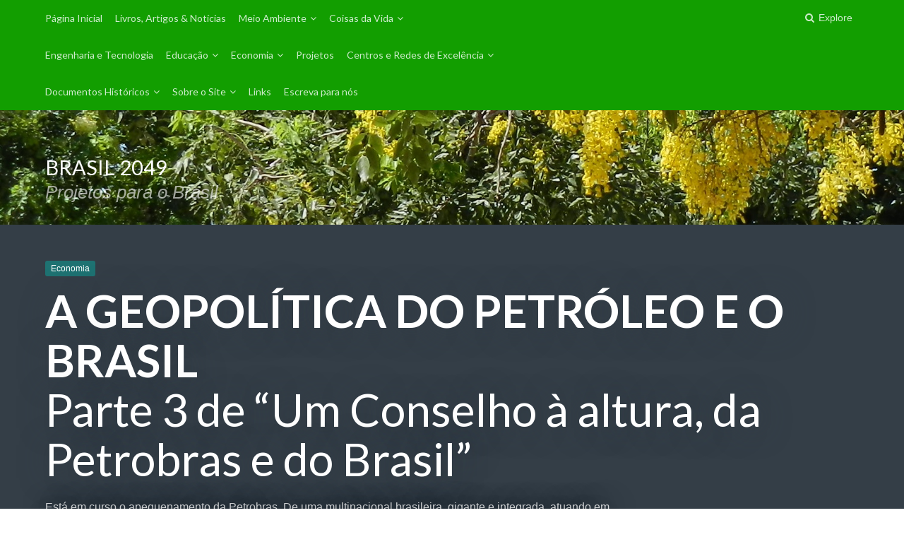

--- FILE ---
content_type: text/html; charset=UTF-8
request_url: https://brasil2049.com/a-geopolitica-do-petroleo-e-o-brasilparte-3-de-um-conselho-a-altura-da-petrobras-e-do-brasil/
body_size: 37094
content:
<!DOCTYPE html>
<html lang="pt-BR">
<head>
	<meta charset="UTF-8">
	<meta name="viewport" content="width=device-width, initial-scale=1">
	<link rel="profile" href="http://gmpg.org/xfn/11">
	<link rel="pingback" href="https://brasil2049.com/xmlrpc.php">

	<title>A GEOPOLÍTICA DO PETRÓLEO E O BRASILParte 3 de “Um Conselho à altura, da Petrobras e do Brasil” &#8211; BRASIL 2049</title>
<meta name='robots' content='max-image-preview:large' />
<link rel='dns-prefetch' href='//fonts.googleapis.com' />
<link rel='dns-prefetch' href='//s.w.org' />
<link rel="alternate" type="application/rss+xml" title="Feed para BRASIL 2049 &raquo;" href="https://brasil2049.com/feed/" />
<link rel="alternate" type="application/rss+xml" title="Feed de comentários para BRASIL 2049 &raquo;" href="https://brasil2049.com/comments/feed/" />
<link rel="alternate" type="application/rss+xml" title="Feed de comentários para BRASIL 2049 &raquo; A GEOPOLÍTICA DO PETRÓLEO E O BRASILParte 3 de “Um Conselho à altura, da Petrobras e do Brasil”" href="https://brasil2049.com/a-geopolitica-do-petroleo-e-o-brasilparte-3-de-um-conselho-a-altura-da-petrobras-e-do-brasil/feed/" />
<script type="text/javascript">
window._wpemojiSettings = {"baseUrl":"https:\/\/s.w.org\/images\/core\/emoji\/13.1.0\/72x72\/","ext":".png","svgUrl":"https:\/\/s.w.org\/images\/core\/emoji\/13.1.0\/svg\/","svgExt":".svg","source":{"concatemoji":"https:\/\/brasil2049.com\/wp-includes\/js\/wp-emoji-release.min.js?ver=5.9.12"}};
/*! This file is auto-generated */
!function(e,a,t){var n,r,o,i=a.createElement("canvas"),p=i.getContext&&i.getContext("2d");function s(e,t){var a=String.fromCharCode;p.clearRect(0,0,i.width,i.height),p.fillText(a.apply(this,e),0,0);e=i.toDataURL();return p.clearRect(0,0,i.width,i.height),p.fillText(a.apply(this,t),0,0),e===i.toDataURL()}function c(e){var t=a.createElement("script");t.src=e,t.defer=t.type="text/javascript",a.getElementsByTagName("head")[0].appendChild(t)}for(o=Array("flag","emoji"),t.supports={everything:!0,everythingExceptFlag:!0},r=0;r<o.length;r++)t.supports[o[r]]=function(e){if(!p||!p.fillText)return!1;switch(p.textBaseline="top",p.font="600 32px Arial",e){case"flag":return s([127987,65039,8205,9895,65039],[127987,65039,8203,9895,65039])?!1:!s([55356,56826,55356,56819],[55356,56826,8203,55356,56819])&&!s([55356,57332,56128,56423,56128,56418,56128,56421,56128,56430,56128,56423,56128,56447],[55356,57332,8203,56128,56423,8203,56128,56418,8203,56128,56421,8203,56128,56430,8203,56128,56423,8203,56128,56447]);case"emoji":return!s([10084,65039,8205,55357,56613],[10084,65039,8203,55357,56613])}return!1}(o[r]),t.supports.everything=t.supports.everything&&t.supports[o[r]],"flag"!==o[r]&&(t.supports.everythingExceptFlag=t.supports.everythingExceptFlag&&t.supports[o[r]]);t.supports.everythingExceptFlag=t.supports.everythingExceptFlag&&!t.supports.flag,t.DOMReady=!1,t.readyCallback=function(){t.DOMReady=!0},t.supports.everything||(n=function(){t.readyCallback()},a.addEventListener?(a.addEventListener("DOMContentLoaded",n,!1),e.addEventListener("load",n,!1)):(e.attachEvent("onload",n),a.attachEvent("onreadystatechange",function(){"complete"===a.readyState&&t.readyCallback()})),(n=t.source||{}).concatemoji?c(n.concatemoji):n.wpemoji&&n.twemoji&&(c(n.twemoji),c(n.wpemoji)))}(window,document,window._wpemojiSettings);
</script>
<style type="text/css">
img.wp-smiley,
img.emoji {
	display: inline !important;
	border: none !important;
	box-shadow: none !important;
	height: 1em !important;
	width: 1em !important;
	margin: 0 0.07em !important;
	vertical-align: -0.1em !important;
	background: none !important;
	padding: 0 !important;
}
</style>
	<link rel='stylesheet' id='wp-block-library-css'  href='https://brasil2049.com/wp-includes/css/dist/block-library/style.min.css?ver=5.9.12' type='text/css' media='all' />
<style id='global-styles-inline-css' type='text/css'>
body{--wp--preset--color--black: #000000;--wp--preset--color--cyan-bluish-gray: #abb8c3;--wp--preset--color--white: #ffffff;--wp--preset--color--pale-pink: #f78da7;--wp--preset--color--vivid-red: #cf2e2e;--wp--preset--color--luminous-vivid-orange: #ff6900;--wp--preset--color--luminous-vivid-amber: #fcb900;--wp--preset--color--light-green-cyan: #7bdcb5;--wp--preset--color--vivid-green-cyan: #00d084;--wp--preset--color--pale-cyan-blue: #8ed1fc;--wp--preset--color--vivid-cyan-blue: #0693e3;--wp--preset--color--vivid-purple: #9b51e0;--wp--preset--gradient--vivid-cyan-blue-to-vivid-purple: linear-gradient(135deg,rgba(6,147,227,1) 0%,rgb(155,81,224) 100%);--wp--preset--gradient--light-green-cyan-to-vivid-green-cyan: linear-gradient(135deg,rgb(122,220,180) 0%,rgb(0,208,130) 100%);--wp--preset--gradient--luminous-vivid-amber-to-luminous-vivid-orange: linear-gradient(135deg,rgba(252,185,0,1) 0%,rgba(255,105,0,1) 100%);--wp--preset--gradient--luminous-vivid-orange-to-vivid-red: linear-gradient(135deg,rgba(255,105,0,1) 0%,rgb(207,46,46) 100%);--wp--preset--gradient--very-light-gray-to-cyan-bluish-gray: linear-gradient(135deg,rgb(238,238,238) 0%,rgb(169,184,195) 100%);--wp--preset--gradient--cool-to-warm-spectrum: linear-gradient(135deg,rgb(74,234,220) 0%,rgb(151,120,209) 20%,rgb(207,42,186) 40%,rgb(238,44,130) 60%,rgb(251,105,98) 80%,rgb(254,248,76) 100%);--wp--preset--gradient--blush-light-purple: linear-gradient(135deg,rgb(255,206,236) 0%,rgb(152,150,240) 100%);--wp--preset--gradient--blush-bordeaux: linear-gradient(135deg,rgb(254,205,165) 0%,rgb(254,45,45) 50%,rgb(107,0,62) 100%);--wp--preset--gradient--luminous-dusk: linear-gradient(135deg,rgb(255,203,112) 0%,rgb(199,81,192) 50%,rgb(65,88,208) 100%);--wp--preset--gradient--pale-ocean: linear-gradient(135deg,rgb(255,245,203) 0%,rgb(182,227,212) 50%,rgb(51,167,181) 100%);--wp--preset--gradient--electric-grass: linear-gradient(135deg,rgb(202,248,128) 0%,rgb(113,206,126) 100%);--wp--preset--gradient--midnight: linear-gradient(135deg,rgb(2,3,129) 0%,rgb(40,116,252) 100%);--wp--preset--duotone--dark-grayscale: url('#wp-duotone-dark-grayscale');--wp--preset--duotone--grayscale: url('#wp-duotone-grayscale');--wp--preset--duotone--purple-yellow: url('#wp-duotone-purple-yellow');--wp--preset--duotone--blue-red: url('#wp-duotone-blue-red');--wp--preset--duotone--midnight: url('#wp-duotone-midnight');--wp--preset--duotone--magenta-yellow: url('#wp-duotone-magenta-yellow');--wp--preset--duotone--purple-green: url('#wp-duotone-purple-green');--wp--preset--duotone--blue-orange: url('#wp-duotone-blue-orange');--wp--preset--font-size--small: 13px;--wp--preset--font-size--medium: 20px;--wp--preset--font-size--large: 36px;--wp--preset--font-size--x-large: 42px;}.has-black-color{color: var(--wp--preset--color--black) !important;}.has-cyan-bluish-gray-color{color: var(--wp--preset--color--cyan-bluish-gray) !important;}.has-white-color{color: var(--wp--preset--color--white) !important;}.has-pale-pink-color{color: var(--wp--preset--color--pale-pink) !important;}.has-vivid-red-color{color: var(--wp--preset--color--vivid-red) !important;}.has-luminous-vivid-orange-color{color: var(--wp--preset--color--luminous-vivid-orange) !important;}.has-luminous-vivid-amber-color{color: var(--wp--preset--color--luminous-vivid-amber) !important;}.has-light-green-cyan-color{color: var(--wp--preset--color--light-green-cyan) !important;}.has-vivid-green-cyan-color{color: var(--wp--preset--color--vivid-green-cyan) !important;}.has-pale-cyan-blue-color{color: var(--wp--preset--color--pale-cyan-blue) !important;}.has-vivid-cyan-blue-color{color: var(--wp--preset--color--vivid-cyan-blue) !important;}.has-vivid-purple-color{color: var(--wp--preset--color--vivid-purple) !important;}.has-black-background-color{background-color: var(--wp--preset--color--black) !important;}.has-cyan-bluish-gray-background-color{background-color: var(--wp--preset--color--cyan-bluish-gray) !important;}.has-white-background-color{background-color: var(--wp--preset--color--white) !important;}.has-pale-pink-background-color{background-color: var(--wp--preset--color--pale-pink) !important;}.has-vivid-red-background-color{background-color: var(--wp--preset--color--vivid-red) !important;}.has-luminous-vivid-orange-background-color{background-color: var(--wp--preset--color--luminous-vivid-orange) !important;}.has-luminous-vivid-amber-background-color{background-color: var(--wp--preset--color--luminous-vivid-amber) !important;}.has-light-green-cyan-background-color{background-color: var(--wp--preset--color--light-green-cyan) !important;}.has-vivid-green-cyan-background-color{background-color: var(--wp--preset--color--vivid-green-cyan) !important;}.has-pale-cyan-blue-background-color{background-color: var(--wp--preset--color--pale-cyan-blue) !important;}.has-vivid-cyan-blue-background-color{background-color: var(--wp--preset--color--vivid-cyan-blue) !important;}.has-vivid-purple-background-color{background-color: var(--wp--preset--color--vivid-purple) !important;}.has-black-border-color{border-color: var(--wp--preset--color--black) !important;}.has-cyan-bluish-gray-border-color{border-color: var(--wp--preset--color--cyan-bluish-gray) !important;}.has-white-border-color{border-color: var(--wp--preset--color--white) !important;}.has-pale-pink-border-color{border-color: var(--wp--preset--color--pale-pink) !important;}.has-vivid-red-border-color{border-color: var(--wp--preset--color--vivid-red) !important;}.has-luminous-vivid-orange-border-color{border-color: var(--wp--preset--color--luminous-vivid-orange) !important;}.has-luminous-vivid-amber-border-color{border-color: var(--wp--preset--color--luminous-vivid-amber) !important;}.has-light-green-cyan-border-color{border-color: var(--wp--preset--color--light-green-cyan) !important;}.has-vivid-green-cyan-border-color{border-color: var(--wp--preset--color--vivid-green-cyan) !important;}.has-pale-cyan-blue-border-color{border-color: var(--wp--preset--color--pale-cyan-blue) !important;}.has-vivid-cyan-blue-border-color{border-color: var(--wp--preset--color--vivid-cyan-blue) !important;}.has-vivid-purple-border-color{border-color: var(--wp--preset--color--vivid-purple) !important;}.has-vivid-cyan-blue-to-vivid-purple-gradient-background{background: var(--wp--preset--gradient--vivid-cyan-blue-to-vivid-purple) !important;}.has-light-green-cyan-to-vivid-green-cyan-gradient-background{background: var(--wp--preset--gradient--light-green-cyan-to-vivid-green-cyan) !important;}.has-luminous-vivid-amber-to-luminous-vivid-orange-gradient-background{background: var(--wp--preset--gradient--luminous-vivid-amber-to-luminous-vivid-orange) !important;}.has-luminous-vivid-orange-to-vivid-red-gradient-background{background: var(--wp--preset--gradient--luminous-vivid-orange-to-vivid-red) !important;}.has-very-light-gray-to-cyan-bluish-gray-gradient-background{background: var(--wp--preset--gradient--very-light-gray-to-cyan-bluish-gray) !important;}.has-cool-to-warm-spectrum-gradient-background{background: var(--wp--preset--gradient--cool-to-warm-spectrum) !important;}.has-blush-light-purple-gradient-background{background: var(--wp--preset--gradient--blush-light-purple) !important;}.has-blush-bordeaux-gradient-background{background: var(--wp--preset--gradient--blush-bordeaux) !important;}.has-luminous-dusk-gradient-background{background: var(--wp--preset--gradient--luminous-dusk) !important;}.has-pale-ocean-gradient-background{background: var(--wp--preset--gradient--pale-ocean) !important;}.has-electric-grass-gradient-background{background: var(--wp--preset--gradient--electric-grass) !important;}.has-midnight-gradient-background{background: var(--wp--preset--gradient--midnight) !important;}.has-small-font-size{font-size: var(--wp--preset--font-size--small) !important;}.has-medium-font-size{font-size: var(--wp--preset--font-size--medium) !important;}.has-large-font-size{font-size: var(--wp--preset--font-size--large) !important;}.has-x-large-font-size{font-size: var(--wp--preset--font-size--x-large) !important;}
</style>
<link rel='stylesheet' id='paperback-style-css'  href='https://brasil2049.com/wp-content/themes/paperback/style.css?ver=5.9.12' type='text/css' media='all' />
<style id='paperback-style-inline-css' type='text/css'>

		/* Top Nav Background Color */
		.top-navigation,
		.secondary-navigation ul.sub-menu {
			background-color: #129e00;
		}

		/* Top Nav Text Color */
		.top-navigation,
		.top-navigation nav a,
		.top-navigation li ul li a,
		.drawer-toggle {
			color: #ffffff;
		}

		.main-navigation:not(.secondary-navigation) ul.menu > li.current-menu-item > a {
			border-color: #1e7272;
		}

		/* Header Background Color */
		.site-identity {
			background-color: #ecf1f7;
		}

		/* Header Text Color */
		.main-navigation a,
		.site-title a,
		.site-description {
			color: #2b4ac6;
		}

		/* Accent Color */
		.hero-cats a,
		.post-navigation .nav-label,
		.entry-cats a {
			background-color: #1e7272;
		}

		.page-numbers.current,
		.page-numbers:hover,
		#page #infinite-handle button:hover {
			background-color: #1e7272;
		}

		/* Footer Background Color */
		.site-footer {
			background-color: #a5e2d9;
		}

		/* Footer Text Color */
		.site-footer .widget-title,
		.site-footer a:hover {
			color: #111111;
		}

		.site-footer,
		.site-footer a {
			color: rgba( 17, 17, 17, 0.8);
		}

		/* Footer Border Color */
		.footer-widgets ul li,
		.footer-widgets + .footer-bottom {
			border-color: rgba( 17, 17, 17, 0.3);
		}
	
</style>
<link rel='stylesheet' id='paperback-child-style-css'  href='https://brasil2049.com/wp-content/themes/paperback-child/style.css?ver=5.9.12' type='text/css' media='all' />
<link rel='stylesheet' id='paperback-fonts-css'  href='//fonts.googleapis.com/css?family=Lato%3A400%2C700%2C400italic%2C700italic%7COpen%2BSans%3A400%2C700%2C400italic%2C700italic&#038;subset=latin%2Clatin-ext' type='text/css' media='all' />
<link rel='stylesheet' id='font-awesome-css'  href='https://brasil2049.com/wp-content/themes/paperback/inc/fontawesome/css/font-awesome.css?ver=4.4.0' type='text/css' media='screen' />
<script type='text/javascript' src='https://brasil2049.com/wp-includes/js/jquery/jquery.min.js?ver=3.6.0' id='jquery-core-js'></script>
<script type='text/javascript' src='https://brasil2049.com/wp-includes/js/jquery/jquery-migrate.min.js?ver=3.3.2' id='jquery-migrate-js'></script>
<link rel="https://api.w.org/" href="https://brasil2049.com/wp-json/" /><link rel="alternate" type="application/json" href="https://brasil2049.com/wp-json/wp/v2/posts/1810" /><link rel="EditURI" type="application/rsd+xml" title="RSD" href="https://brasil2049.com/xmlrpc.php?rsd" />
<link rel="wlwmanifest" type="application/wlwmanifest+xml" href="https://brasil2049.com/wp-includes/wlwmanifest.xml" /> 
<meta name="generator" content="WordPress 5.9.12" />
<link rel="canonical" href="https://brasil2049.com/a-geopolitica-do-petroleo-e-o-brasilparte-3-de-um-conselho-a-altura-da-petrobras-e-do-brasil/" />
<link rel='shortlink' href='https://brasil2049.com/?p=1810' />
<link rel="alternate" type="application/json+oembed" href="https://brasil2049.com/wp-json/oembed/1.0/embed?url=https%3A%2F%2Fbrasil2049.com%2Fa-geopolitica-do-petroleo-e-o-brasilparte-3-de-um-conselho-a-altura-da-petrobras-e-do-brasil%2F" />
<link rel="alternate" type="text/xml+oembed" href="https://brasil2049.com/wp-json/oembed/1.0/embed?url=https%3A%2F%2Fbrasil2049.com%2Fa-geopolitica-do-petroleo-e-o-brasilparte-3-de-um-conselho-a-altura-da-petrobras-e-do-brasil%2F&#038;format=xml" />
 
<!-- Global site tag (gtag.js) - Google Analytics -->
<script async src="https://www.googletagmanager.com/gtag/js?id=UA-142976690-1"></script>
<script>
  window.dataLayer = window.dataLayer || [];
  function gtag(){dataLayer.push(arguments);}
  gtag('js', new Date());

  gtag('config', 'UA-142976690-1');
</script>
 
	<style type="text/css">
		
					.single .hero-posts .with-featured-image {
				padding-top: 25%;
			}
		
		
			</style>
<link rel="icon" href="https://brasil2049.com/wp-content/uploads/2019/04/cropped-capa-32x32.png" sizes="32x32" />
<link rel="icon" href="https://brasil2049.com/wp-content/uploads/2019/04/cropped-capa-192x192.png" sizes="192x192" />
<link rel="apple-touch-icon" href="https://brasil2049.com/wp-content/uploads/2019/04/cropped-capa-180x180.png" />
<meta name="msapplication-TileImage" content="https://brasil2049.com/wp-content/uploads/2019/04/cropped-capa-270x270.png" />
		<style type="text/css" id="wp-custom-css">
			#vermais {
	background-color: #1e7272;
	padding: 4px 8px;
margin-right: 5px;
border-radius: 3px;
font-size: 12px;
color: #fff;
text-decoration: none;
}
#link_resumo {
	background-color: #1d7171;
	padding: 3px 3px;
	margin-right: 2px;
	border-radius: 3px;
	font-size: 8px;
	color: #eee;
	text-decoration: none;
}
		</style>
		</head>

<body class="post-template-default single single-post postid-1810 single-format-standard has-sidebar two-column group-blog">

<header id="masthead" class="site-header" role="banner">

		<div class="top-navigation">
			<div class="container">

				<nav id="secondary-navigation" class="main-navigation secondary-navigation" role="navigation">
					<div class="menu-principal-container"><ul id="menu-principal" class="menu"><li id="menu-item-16" class="menu-item menu-item-type-custom menu-item-object-custom menu-item-home menu-item-16"><a href="https://brasil2049.com">Página Inicial</a></li>
<li id="menu-item-1084" class="menu-item menu-item-type-taxonomy menu-item-object-category menu-item-1084"><a href="https://brasil2049.com/category/artigos-noticias/">Livros, Artigos &amp; Notícias</a></li>
<li id="menu-item-29" class="menu-item menu-item-type-taxonomy menu-item-object-category menu-item-has-children menu-item-29"><a href="https://brasil2049.com/category/meioambiente/">Meio Ambiente</a>
<ul class="sub-menu">
	<li id="menu-item-1081" class="menu-item menu-item-type-taxonomy menu-item-object-category menu-item-1081"><a href="https://brasil2049.com/category/artigos-noticias/artigos-noticias-meio-ambiente/"><hr>Livros, Artigos &#038; Notícias &#8211; Meio Ambiente<hr></a></li>
</ul>
</li>
<li id="menu-item-78" class="menu-item menu-item-type-taxonomy menu-item-object-category menu-item-has-children menu-item-78"><a href="https://brasil2049.com/category/coisas-da-vida/">Coisas da Vida</a>
<ul class="sub-menu">
	<li id="menu-item-1480" class="menu-item menu-item-type-taxonomy menu-item-object-category menu-item-1480"><a href="https://brasil2049.com/category/artigos-noticias/artigos-noticias-coisas-da-vida/"><hr>Livros, Artigos &#038; Notícias &#8211; Coisas da Vida<hr></a></li>
</ul>
</li>
<li id="menu-item-157" class="menu-item menu-item-type-post_type menu-item-object-page menu-item-157"><a href="https://brasil2049.com/em-breve/">Engenharia e Tecnologia</a></li>
<li id="menu-item-231" class="menu-item menu-item-type-taxonomy menu-item-object-category menu-item-has-children menu-item-231"><a href="https://brasil2049.com/category/educacao/">Educação</a>
<ul class="sub-menu">
	<li id="menu-item-1159" class="menu-item menu-item-type-taxonomy menu-item-object-category menu-item-1159"><a href="https://brasil2049.com/category/artigos-noticias/artigos-noticias-educacao/"><hr>Livros, Artigos &#038; Notícias &#8211; Educação<hr></a></li>
</ul>
</li>
<li id="menu-item-171" class="menu-item menu-item-type-taxonomy menu-item-object-category current-post-ancestor current-menu-parent current-post-parent menu-item-has-children menu-item-171"><a href="https://brasil2049.com/category/economia/">Economia</a>
<ul class="sub-menu">
	<li id="menu-item-1035" class="menu-item menu-item-type-taxonomy menu-item-object-category menu-item-1035"><a href="https://brasil2049.com/category/artigos-noticias/artigos-noticias-economia/"><hr>Livros, Artigos &#038; Notícias &#8211; Economia<hr></a></li>
</ul>
</li>
<li id="menu-item-161" class="menu-item menu-item-type-post_type menu-item-object-page menu-item-161"><a href="https://brasil2049.com/em-breve/">Projetos</a></li>
<li id="menu-item-648" class="menu-item menu-item-type-taxonomy menu-item-object-category menu-item-has-children menu-item-648"><a href="https://brasil2049.com/category/centros-e-redes-de-excelencia/">Centros e Redes de Excelência</a>
<ul class="sub-menu">
	<li id="menu-item-649" class="menu-item menu-item-type-post_type menu-item-object-post menu-item-649"><a href="https://brasil2049.com/vanguarda-o-caminho-para-o-desenvolvimento-sustentavel/">Livro</a></li>
</ul>
</li>
<li id="menu-item-505" class="menu-item menu-item-type-custom menu-item-object-custom menu-item-has-children menu-item-505"><a href="#">Documentos Históricos</a>
<ul class="sub-menu">
	<li id="menu-item-778" class="menu-item menu-item-type-taxonomy menu-item-object-category menu-item-778"><a href="https://brasil2049.com/category/documentos-historicos/petrobras/">Documentos Históricos &#8211; Petrobras</a></li>
	<li id="menu-item-504" class="menu-item menu-item-type-post_type menu-item-object-page menu-item-504"><a href="https://brasil2049.com/documentos-historicos-meio-ambiente/">Meio Ambiente</a></li>
</ul>
</li>
<li id="menu-item-40" class="menu-item menu-item-type-custom menu-item-object-custom menu-item-has-children menu-item-40"><a href="#">Sobre o Site</a>
<ul class="sub-menu">
	<li id="menu-item-133" class="menu-item menu-item-type-post_type menu-item-object-page menu-item-133"><a href="https://brasil2049.com/sobre/">Quem Somos</a></li>
	<li id="menu-item-132" class="menu-item menu-item-type-post_type menu-item-object-page menu-item-132"><a href="https://brasil2049.com/o-que-podemos-fazer/">O que podemos fazer</a></li>
	<li id="menu-item-131" class="menu-item menu-item-type-post_type menu-item-object-page menu-item-131"><a href="https://brasil2049.com/nossos-objetivos/">Nossos Objetivos</a></li>
	<li id="menu-item-130" class="menu-item menu-item-type-post_type menu-item-object-page menu-item-130"><a href="https://brasil2049.com/nossos-fundamentos/">Nossos Fundamentos</a></li>
	<li id="menu-item-129" class="menu-item menu-item-type-post_type menu-item-object-page menu-item-129"><a href="https://brasil2049.com/coordenadores-do-site/">Responsáveis pelo Site</a></li>
	<li id="menu-item-224" class="menu-item menu-item-type-post_type menu-item-object-page menu-item-224"><a href="https://brasil2049.com/por-que-brasil2049-com/">Por que brasil2049.com ?</a></li>
</ul>
</li>
<li id="menu-item-302" class="menu-item menu-item-type-post_type menu-item-object-page menu-item-302"><a href="https://brasil2049.com/links/">Links</a></li>
<li id="menu-item-235" class="menu-item menu-item-type-post_type menu-item-object-page menu-item-235"><a href="https://brasil2049.com/formulario-de-contato/">Escreva para nós</a></li>
</ul></div>				</nav><!-- .secondary-navigation -->

				<div class="top-navigation-right">
					
					<div class="overlay-toggle drawer-toggle drawer-open-toggle">
						<span class="toggle-visible">
							<i class="fa fa-search"></i>
							Explore						</span>
						<span>
							<i class="fa fa-times"></i>
							Close						</span>
					</div><!-- .overlay-toggle-->

					<div class="overlay-toggle drawer-toggle drawer-menu-toggle">
						<span class="toggle-visible">
							<i class="fa fa-bars"></i>
							Menu						</span>
						<span>
							<i class="fa fa-times"></i>
							Close						</span>
					</div><!-- .overlay-toggle-->
				</div><!-- .top-navigation-right -->
			</div><!-- .container -->
		</div><!-- .top-navigation -->

		<div class="drawer-wrap">
			<div class="drawer drawer-explore">
	<div class="container">
		<div class="drawer-search">
			
<div class="big-search">
	<form method="get" id="searchform" action="https://brasil2049.com/" role="search">
		<label class="screen-reader-text" for="s">Search for:</label>

		<input type="text" name="s" id="big-search" placeholder="Search here..." value="" onfocus="if(this.value==this.getAttribute('placeholder'))this.value='';" onblur="if(this.value=='')this.value=this.getAttribute('placeholder');"/><br />

		<div class="search-controls">
		
			<div class="search-select-wrap">
				<select class="search-select" name="category_name">

					<option value="">Entire Site</option>

					<option value="25">-</option><option value="centros-e-redes-de-excelencia">Centros e Redes de Excelência</option><option value="coisas-da-vida">Coisas da Vida</option><option value="destaques">Destaques</option><option value="documentos-historicos">Documentos Históricos</option><option value="petrobras">Documentos Históricos - Petrobras</option><option value="economia">Economia</option><option value="educacao">Educação</option><option value="artigos-noticias">Livros, Artigos &amp; Notícias</option><option value="artigos-noticias-coisas-da-vida">Livros, Artigos &amp; Notícias - Coisas da Vida</option><option value="artigos-noticias-economia">Livros, Artigos &amp; Notícias - Economia</option><option value="artigos-noticias-educacao">Livros, Artigos &amp; Notícias - Educação</option><option value="artigos-noticias-meio-ambiente">Livros, Artigos &amp; Notícias - Meio Ambiente</option><option value="meioambiente">Meio Ambiente</option>				</select>
			</div>

		
			<input type="submit" class="submit button" name="submit" id="big-search-submit" value="Search" />
		</div><!-- .search-controls -->
	</form><!-- #big-searchform -->

</div><!-- .big-search -->		</div>

					<div class="widget tax-widget">
				<h2 class="widget-title">Categories</h2>

				<a href="https://brasil2049.com/category/artigos-noticias/" title="View all posts in Livros, Artigos &amp; Notícias" >Livros, Artigos &amp; Notícias</a><a href="https://brasil2049.com/category/economia/" title="View all posts in Economia" >Economia</a><a href="https://brasil2049.com/category/artigos-noticias/artigos-noticias-coisas-da-vida/" title="View all posts in Livros, Artigos &amp; Notícias - Coisas da Vida" >Livros, Artigos &amp; Notícias - Coisas da Vida</a><a href="https://brasil2049.com/category/coisas-da-vida/" title="View all posts in Coisas da Vida" >Coisas da Vida</a><a href="https://brasil2049.com/category/documentos-historicos/petrobras/" title="View all posts in Documentos Históricos - Petrobras" >Documentos Históricos - Petrobras</a><a href="https://brasil2049.com/category/artigos-noticias/artigos-noticias-economia/" title="View all posts in Livros, Artigos &amp; Notícias - Economia" >Livros, Artigos &amp; Notícias - Economia</a><a href="https://brasil2049.com/category/destaques/" title="View all posts in Destaques" >Destaques</a><a href="https://brasil2049.com/category/artigos-noticias/artigos-noticias-educacao/" title="View all posts in Livros, Artigos &amp; Notícias - Educação" >Livros, Artigos &amp; Notícias - Educação</a><a href="https://brasil2049.com/category/25/" title="View all posts in -" >-</a><a href="https://brasil2049.com/category/meioambiente/" title="View all posts in Meio Ambiente" >Meio Ambiente</a><a href="https://brasil2049.com/category/artigos-noticias/artigos-noticias-meio-ambiente/" title="View all posts in Livros, Artigos &amp; Notícias - Meio Ambiente" >Livros, Artigos &amp; Notícias - Meio Ambiente</a><a href="https://brasil2049.com/category/educacao/" title="View all posts in Educação" >Educação</a><a href="https://brasil2049.com/category/centros-e-redes-de-excelencia/" title="View all posts in Centros e Redes de Excelência" >Centros e Redes de Excelência</a><a href="https://brasil2049.com/category/documentos-historicos/" title="View all posts in Documentos Históricos" >Documentos Históricos</a>			</div>
		
					<div class="widget tax-widget">
				<h2 class="widget-title">Tags</h2>

				<a href="https://brasil2049.com/tag/petrobras/" title="View all posts in petrobras" >petrobras</a><a href="https://brasil2049.com/tag/privatizacoes/" title="View all posts in privatizações" >privatizações</a><a href="https://brasil2049.com/tag/historia/" title="View all posts in história" >história</a><a href="https://brasil2049.com/tag/leis/" title="View all posts in leis" >leis</a><a href="https://brasil2049.com/tag/vom/" title="View all posts in vom" >vom</a><a href="https://brasil2049.com/tag/vila-olimpica-da-mare/" title="View all posts in vila olimpica da maré" >vila olimpica da maré</a><a href="https://brasil2049.com/tag/economia/" title="View all posts in economia" >economia</a><a href="https://brasil2049.com/tag/estados-unidos/" title="View all posts in estados unidos" >estados unidos</a><a href="https://brasil2049.com/tag/sustentabilidade/" title="View all posts in sustentabilidade" >sustentabilidade</a><a href="https://brasil2049.com/tag/redes/" title="View all posts in redes" >redes</a><a href="https://brasil2049.com/tag/coppe/" title="View all posts in coppe" >coppe</a><a href="https://brasil2049.com/tag/educacao/" title="View all posts in educação" >educação</a><a href="https://brasil2049.com/tag/mercado/" title="View all posts in mercado" >mercado</a><a href="https://brasil2049.com/tag/petroleo/" title="View all posts in petroleo" >petroleo</a><a href="https://brasil2049.com/tag/gas/" title="View all posts in gas" >gas</a><a href="https://brasil2049.com/tag/ecologia/" title="View all posts in ecologia" >ecologia</a><a href="https://brasil2049.com/tag/natureza/" title="View all posts in natureza" >natureza</a><a href="https://brasil2049.com/tag/politica/" title="View all posts in política" >política</a><a href="https://brasil2049.com/tag/eleicoes-norte-americanas/" title="View all posts in eleições norte americanas" >eleições norte americanas</a><a href="https://brasil2049.com/tag/estatais/" title="View all posts in estatais" >estatais</a>			</div>
		
		<div class="widget tax-widget">
			<h2 class="widget-title">Archives</h2>

				<a href='https://brasil2049.com/2024/05/'>maio 2024</a>
	<a href='https://brasil2049.com/2022/06/'>junho 2022</a>
	<a href='https://brasil2049.com/2022/05/'>maio 2022</a>
	<a href='https://brasil2049.com/2022/04/'>abril 2022</a>
	<a href='https://brasil2049.com/2022/03/'>março 2022</a>
	<a href='https://brasil2049.com/2022/02/'>fevereiro 2022</a>
	<a href='https://brasil2049.com/2022/01/'>janeiro 2022</a>
	<a href='https://brasil2049.com/2021/12/'>dezembro 2021</a>
	<a href='https://brasil2049.com/2021/08/'>agosto 2021</a>
	<a href='https://brasil2049.com/2021/07/'>julho 2021</a>
	<a href='https://brasil2049.com/2021/05/'>maio 2021</a>
	<a href='https://brasil2049.com/2021/04/'>abril 2021</a>
		</div>
	</div><!-- .container -->
</div><!-- .drawer -->
<div class="drawer drawer-menu-explore">
	<div class="container">
					<nav id="drawer-navigation" class="main-navigation drawer-navigation" role="navigation">
							</nav><!-- #site-navigation -->
		
					<nav id="secondary-navigation" class="main-navigation secondary-navigation" role="navigation">
				<div class="menu-principal-container"><ul id="menu-principal-1" class="menu"><li class="menu-item menu-item-type-custom menu-item-object-custom menu-item-home menu-item-16"><a href="https://brasil2049.com">Página Inicial</a></li>
<li class="menu-item menu-item-type-taxonomy menu-item-object-category menu-item-1084"><a href="https://brasil2049.com/category/artigos-noticias/">Livros, Artigos &amp; Notícias</a></li>
<li class="menu-item menu-item-type-taxonomy menu-item-object-category menu-item-has-children menu-item-29"><a href="https://brasil2049.com/category/meioambiente/">Meio Ambiente</a>
<ul class="sub-menu">
	<li class="menu-item menu-item-type-taxonomy menu-item-object-category menu-item-1081"><a href="https://brasil2049.com/category/artigos-noticias/artigos-noticias-meio-ambiente/"><hr>Livros, Artigos &#038; Notícias &#8211; Meio Ambiente<hr></a></li>
</ul>
</li>
<li class="menu-item menu-item-type-taxonomy menu-item-object-category menu-item-has-children menu-item-78"><a href="https://brasil2049.com/category/coisas-da-vida/">Coisas da Vida</a>
<ul class="sub-menu">
	<li class="menu-item menu-item-type-taxonomy menu-item-object-category menu-item-1480"><a href="https://brasil2049.com/category/artigos-noticias/artigos-noticias-coisas-da-vida/"><hr>Livros, Artigos &#038; Notícias &#8211; Coisas da Vida<hr></a></li>
</ul>
</li>
<li class="menu-item menu-item-type-post_type menu-item-object-page menu-item-157"><a href="https://brasil2049.com/em-breve/">Engenharia e Tecnologia</a></li>
<li class="menu-item menu-item-type-taxonomy menu-item-object-category menu-item-has-children menu-item-231"><a href="https://brasil2049.com/category/educacao/">Educação</a>
<ul class="sub-menu">
	<li class="menu-item menu-item-type-taxonomy menu-item-object-category menu-item-1159"><a href="https://brasil2049.com/category/artigos-noticias/artigos-noticias-educacao/"><hr>Livros, Artigos &#038; Notícias &#8211; Educação<hr></a></li>
</ul>
</li>
<li class="menu-item menu-item-type-taxonomy menu-item-object-category current-post-ancestor current-menu-parent current-post-parent menu-item-has-children menu-item-171"><a href="https://brasil2049.com/category/economia/">Economia</a>
<ul class="sub-menu">
	<li class="menu-item menu-item-type-taxonomy menu-item-object-category menu-item-1035"><a href="https://brasil2049.com/category/artigos-noticias/artigos-noticias-economia/"><hr>Livros, Artigos &#038; Notícias &#8211; Economia<hr></a></li>
</ul>
</li>
<li class="menu-item menu-item-type-post_type menu-item-object-page menu-item-161"><a href="https://brasil2049.com/em-breve/">Projetos</a></li>
<li class="menu-item menu-item-type-taxonomy menu-item-object-category menu-item-has-children menu-item-648"><a href="https://brasil2049.com/category/centros-e-redes-de-excelencia/">Centros e Redes de Excelência</a>
<ul class="sub-menu">
	<li class="menu-item menu-item-type-post_type menu-item-object-post menu-item-649"><a href="https://brasil2049.com/vanguarda-o-caminho-para-o-desenvolvimento-sustentavel/">Livro</a></li>
</ul>
</li>
<li class="menu-item menu-item-type-custom menu-item-object-custom menu-item-has-children menu-item-505"><a href="#">Documentos Históricos</a>
<ul class="sub-menu">
	<li class="menu-item menu-item-type-taxonomy menu-item-object-category menu-item-778"><a href="https://brasil2049.com/category/documentos-historicos/petrobras/">Documentos Históricos &#8211; Petrobras</a></li>
	<li class="menu-item menu-item-type-post_type menu-item-object-page menu-item-504"><a href="https://brasil2049.com/documentos-historicos-meio-ambiente/">Meio Ambiente</a></li>
</ul>
</li>
<li class="menu-item menu-item-type-custom menu-item-object-custom menu-item-has-children menu-item-40"><a href="#">Sobre o Site</a>
<ul class="sub-menu">
	<li class="menu-item menu-item-type-post_type menu-item-object-page menu-item-133"><a href="https://brasil2049.com/sobre/">Quem Somos</a></li>
	<li class="menu-item menu-item-type-post_type menu-item-object-page menu-item-132"><a href="https://brasil2049.com/o-que-podemos-fazer/">O que podemos fazer</a></li>
	<li class="menu-item menu-item-type-post_type menu-item-object-page menu-item-131"><a href="https://brasil2049.com/nossos-objetivos/">Nossos Objetivos</a></li>
	<li class="menu-item menu-item-type-post_type menu-item-object-page menu-item-130"><a href="https://brasil2049.com/nossos-fundamentos/">Nossos Fundamentos</a></li>
	<li class="menu-item menu-item-type-post_type menu-item-object-page menu-item-129"><a href="https://brasil2049.com/coordenadores-do-site/">Responsáveis pelo Site</a></li>
	<li class="menu-item menu-item-type-post_type menu-item-object-page menu-item-224"><a href="https://brasil2049.com/por-que-brasil2049-com/">Por que brasil2049.com ?</a></li>
</ul>
</li>
<li class="menu-item menu-item-type-post_type menu-item-object-page menu-item-302"><a href="https://brasil2049.com/links/">Links</a></li>
<li class="menu-item menu-item-type-post_type menu-item-object-page menu-item-235"><a href="https://brasil2049.com/formulario-de-contato/">Escreva para nós</a></li>
</ul></div>			</nav><!-- .secondary-navigation -->
		
			</div><!-- .container -->
</div><!-- .drawer -->
		</div><!-- .drawer-wrap -->

		<div class="site-identity clear">
			<div class="container">
				<!-- Site title and logo -->
					<div class="site-title-wrap">
		<!-- Use the Site Logo feature, if supported -->
		
		<div class="titles-wrap">
							<p class="site-title"><a href="https://brasil2049.com/" rel="home">BRASIL 2049</a></p>
 			
							<p class="site-description">Projetos para o Brasil</p>
					</div>
	</div><!-- .site-title-wrap -->

				<!-- Main navigation -->
				<nav id="site-navigation" class="main-navigation disabled" role="navigation">
									</nav><!-- .main-navigation -->

			</div><!-- .container -->
		</div><!-- .site-identity-->

		</header><!-- .site-header -->


<div class="mini-bar">
			<div class="mini-title">
			<!-- Next and previous post links -->
			<div class="fixed-nav"><div class="fixed-post-text"><span>Next</span><a href="https://brasil2049.com/os-seres-humanos-sao-capazes-de-destruir-toda-a-vida-na-terrapergunta-de-santhosh-mathew-nossas-inquietacoes-tambem/" rel="prev"><strong>“OS SERES HUMANOS SÃO CAPAZES DE DESTRUIR TODA A VIDA NA TERRA?”</strong><br>Pergunta de Santhosh Mathew. Nossas inquietações, também.</a></div></div>
		</div>
	
	<ul class="mini-menu">
					<li>
				<a class="drawer-open-toggle" href="#">
					<span><i class="fa fa-search"></i> Explore</span>
				</a>
			</li>
				<li class="back-to-top">
			<a href="#">
				<span><i class="fa fa-bars"></i> Menu</span>
			</a>
		</li>
		<li class="back-to-menu">
			<a href="#">
				<span><i class="fa fa-bars"></i> Menu</span>
			</a>
		</li>
	</ul>
</div><!-- .mini-bar-->

	<div class="hero-wrapper">

		<div class="hero-posts">
			
	<div id="post-1810" class="without-featured-image hero-post post-1810 post type-post status-publish format-standard hentry category-economia">

		<!-- Get the hero background image -->
		
		<div class="container hero-container">
			<div class=" hero-cats"><a href="https://brasil2049.com/category/economia/">Economia</a></div>
			<!-- Hero title -->
			<div class="hero-text">
									<h1 class="entry-title"><strong>A GEOPOLÍTICA DO PETRÓLEO E O BRASIL</strong><br>Parte 3 de “Um Conselho à altura, da Petrobras e do Brasil”</h1>
				<p>Está em curso o apequenamento da Petrobras. De uma multinacional brasileira, gigante e integrada, atuando em todo o País, diversificada e com competências múltiplas e de ponta, fazem-na caminhar para ser uma entidade com foco somente em petróleo, muito menor, com tendência a ser regional. De um alinhamento com o desenvolvimento local e com a segurança no abastecimento a transmutam em figura preocupada com distribuição de dividendos para seus acionistas (estrangeiros, acima de 40%). Por exemplo, agora propuseram distribuir R$ 21 bilhões, mesmo com um balanço apresentando uma dívida de uns R$ 300 bilhões, e vendendo ativos sob alegação de fazer caixa para pagá-la. Esta é uma atitude inimaginável para um Conselho que estivesse alinhado com a sustentabilidade da companhia.</p>
<p>Neste quadro impensável, esquecem-se de seus papeis legais e constitucionais que foram conferidos pelo Congresso Nacional. Nada sendo feito, continuarão com as privatizações em curso, avançando em mais fatias, pois o desejo implícito no modelo agora adotado é, ao que tudo indica, o de extinção desta glória da nação e, sem dúvida, o favorecimento imediato dos acionistas privados, visão especulativa sem preocupação com o futuro.</p>
<p>Com este texto o Site Brasil2049.com encerra uma trilogia que mostrou os erros cometidos na administração passada, os aconselhamentos cabíveis para o novo Conselho de Administração que iniciou a sua jornada na estatal e, agora, apresenta a geopolítica referente ao segmento. No entanto, tememos que as barreiras para o completo encolhimento da Petrobras já tenham sido rompidas, sem que nenhum esforço de vulto esteja sendo feito para impedi-lo.</p>
<p><a href="https://brasil2049.com/a-geopolitica-do-petroleo-e-o-brasilparte-3-de-um-conselho-a-altura-da-petrobras-e-do-brasil#inicio" id="vermais">VER MAIS&#8230;</a></p>

				<div class="hero-date">
										<!-- Create an avatar link -->
					<a href="https://brasil2049.com/author/equipe/" title="Posts by  ">
						<img alt='' src='https://secure.gravatar.com/avatar/bb8c90f848d65b86e50cd399fab56e63?s=44&#038;d=mm&#038;r=g' srcset='https://secure.gravatar.com/avatar/bb8c90f848d65b86e50cd399fab56e63?s=88&#038;d=mm&#038;r=g 2x' class='avatar avatar-44 photo' height='44' width='44' loading='lazy'/>					</a>
					<!-- Create an author post link -->
					<a href="https://brasil2049.com/author/equipe/">
						Brasil 2049					</a>
					<span class="hero-on-span">on</span>
					<span class="hero-date-span">24 de agosto de 2021</span>
				</div>
			</div><!-- .photo-overlay -->
		</div><!-- .container -->
	</div>
		</div><!-- .hero-posts -->

	</div><!-- .hero-wrapper -->

<div id="page" class="hfeed site container">
	<div id="content" class="site-content">

	<div id="primary" class="content-area">
		<main id="main" class="site-main" role="main">

		
<article id="post-1810" class="post full-post post-1810 type-post status-publish format-standard hentry category-economia">

		
	<div class="entry-content">
		<p><a id="inicio"></a><img width="910" height="607" class="wp-image-1811" src="https://brasil2049.com/wp-content/uploads/2021/08/hands-earth-next-generation-climate-protection.jpeg" alt="hands, earth, next generation, climate protection, space, universe, responsibility, ethics, nature conservation, environmental protection" srcset="https://brasil2049.com/wp-content/uploads/2021/08/hands-earth-next-generation-climate-protection.jpeg 910w, https://brasil2049.com/wp-content/uploads/2021/08/hands-earth-next-generation-climate-protection-300x200.jpeg 300w, https://brasil2049.com/wp-content/uploads/2021/08/hands-earth-next-generation-climate-protection-768x512.jpeg 768w, https://brasil2049.com/wp-content/uploads/2021/08/hands-earth-next-generation-climate-protection-450x300.jpeg 450w" sizes="(max-width: 910px) 100vw, 910px" /><br />
<small>Com a descoberta do pré-sal, o Brasil se armou definitivamente para tornar-se uma potência energética soberana. No entanto, está alterando seu rumo.</small></p>
<p><strong>A GEOPOLÍTICA DO PETRÓLEO E O BRASIL</strong></p>
<p><strong>Parte 3 de “Um Conselho à altura, da Petrobras e do Brasil”</strong></p>
<p>AUTORES</p>
<p><strong><em>Caio Múcio Barbosa Pimenta, Eugênio Miguel Mancini Scheleder, José Fantine, Manfredo Rosa</em></strong></p>
<p>Todas as corporações integradas do segmento petróleo e gás seguem um processo secular de fusões entre já gigantescos conglomerados e de prática de aquisições de entidades menores. O objetivo é se fortalecerem na cadeia de valor do negócio<sup><a id="post-1810-footnote-ref-1" href="#post-1810-footnote-1">[1]</a></sup> buscando a sinergia entre os seus elos &#8211; exploração, produção, refino, distribuição, transportes, comercialização em geral e petroquímica (atualmente introduzem também as energias não fósseis)<em>. </em>Ser entidade, tal como RD-Shell, ExxonMobil, ChevronTexaco, BP, Total (privadas), Equinor, Eni (estatais), modelo dos fortes, equivale a equilibrar e otimizar estes conectores citados, não descartando nenhum deles.</p>
<p>Enquanto isto, a Petrobras, que se ombreava com as “<em>major</em>” do setor (integrada como elas), desde 2016 vem escolhendo o caminho inverso. Decidiu se apequenar, se desintegrar, eliminando braços essenciais do conjunto, ou reduzindo drasticamente outros (venda de 50% do refino), desta forma desistindo de explorar a vital cadeia de valor como um todo. Assim procedendo<strong>,</strong> migra para o mundo das pequenas e vulneráveis participantes que atuam no ramo &#8211; um grupo de menor importância -, forte apenas em um segmento (ou pouco mais de forma reduzida).</p>
<p>Um artigo da revista Exame mostra a trilha seguida pelas grandes do setor óleo e gás, na busca da super integração e concentração de poder empresarial para sobreviver. É um texto para os senhores conselheiros meditarem sobre o destino da nossa petroleira nacional. O título, por si só, define o que de fato acontece: “O império de JD. Rockefeller de volta” <sup><a id="post-1810-footnote-ref-2" href="#post-1810-footnote-2">[2]</a></sup> (o próximo capítulo detalha esta questão). Em verdade, o título que refletiria a longa história real do segmento seria: “O modelo JD. Rockefeller nunca envelhece”.</p>
<p>Ocorre então que a vitoriosa trajetória brasileira, resultado da criação da Petrobras, é desconsiderada com base no “apelo à concorrência a ser estabelecida por atores estrangeiros” como se isto tenha sido possível em algum lugar do mundo ou que fosse uma obrigação da companhia.</p>
<p>É por demais complexa a tarefa de resumir alguns pontos relacionados às estratégias dos negócios petrolíferos e, muito mais ainda, pretender conhecer a fundo a geopolítica neste campo. Assim, o trabalho do Site é, antes de tudo, uma apresentação para que o leitor se oriente em busca de novas abordagens, algumas inéditas, incluindo as que contrariem os pressupostos da presente política privatizante.</p>
<p>Uma questão não pode ser ignorada: nenhuma entre as grandes integradas do ramo praticou o auto esfacelamento, e o que sempre as guiou foi a busca do seu engrandecimento (ver Tabela mais adiante).</p>
<p>Neste objetivo, alguns temas serão apresentados de forma contundente, como estímulo ao diálogo, às pesquisas e à busca do contraditório. Sem pretender ser dono da verdade, impossível de ser alcançada nesta constelação de fatos históricos, o Site ousa em seus argumentos e na interpretação dos acontecimentos. Nas Partes 1 e 2 da presente série foi analisada a atuação do Conselho que deixou a companhia e, ainda, foram oferecidas sugestões para o colegiado que acabara de assumir o seu comando. Agora, completa-se essa iniciativa com uma apreciação do negócio em nível mundial, mostrando a carência de respaldo para a política de privatização em curso (não alterada).</p>
<p>Desta forma, o Site chama, também, a atenção dos brasileiros para a inadequada tendência preferida pelas duas últimas administrações da estatal.</p>
<p><img loading="lazy" width="1280" height="973" class="wp-image-1812" src="https://brasil2049.com/wp-content/uploads/2021/08/word-image-17.jpeg" srcset="https://brasil2049.com/wp-content/uploads/2021/08/word-image-17.jpeg 1280w, https://brasil2049.com/wp-content/uploads/2021/08/word-image-17-300x228.jpeg 300w, https://brasil2049.com/wp-content/uploads/2021/08/word-image-17-1024x778.jpeg 1024w, https://brasil2049.com/wp-content/uploads/2021/08/word-image-17-768x584.jpeg 768w" sizes="(max-width: 1280px) 100vw, 1280px" /><br />
<small>Literalmente, muitos tanques são necessários para os combustíveis chegarem ao consumidor. E muito sangue passa pelos dutos que os transporta.</small></p>
<p><strong>A FALÁCIA DA EXISTÊNCIA DE CONCORRÊNCIA NOS SEGMENTOS NORTE-AMERICANO E MUNDIAL NOS NEGÓCIOS DO PETRÓLEO E DO GÁS</strong></p>
<p>Um argumento bastante divulgado para justificar as privatizações no segmento petrolífero, e preferido por alguns analistas, fala da necessidade de se estabelecer a concorrência no País de forma a favorecer o consumidor. Entretanto, esta tese não encontra fundamentos, nem nos EUA, por eles citado como exempl<strong>o, </strong>tampouco em lugar algum.</p>
<p>No mercado de grande porte chamado competitivo capitalista, em nações ricas e desenvolvidas, as empresas existentes vendem seus produtos nas portas das suas refinarias, no mínimo, pelo valor de paridade de importação. O setor de distribuição e revenda, no mesmo modelo de mercado, aplica um sobrevalor que engloba os seus custos e lucro pretendidos, não podendo, isoladamente, alguma entidade elevar unilateralmente os seus preços – pois perderia mercado. Tais países procuram impedir práticas delituosas no mercado, aplicando rígidas legislações. Mas, como se nota há um patamar mínimo de preços que não é rompido para menos, limite além do qual não se aplica a concorrência.</p>
<p>Na maioria dos países fora do grupo antes citado, a manipulação de preços pelas entidades privadas (não havendo a presença de estatais no ramo) é quase que que dominante e no sentido altista, por conta de duas práticas criminosas: 1. Cartelização no refino, na distribuição ou revenda (como ocorria no Brasil antes da Petrobras e da BR Distribuidora estatais); 2. Oligopolização como resultado de vantagens estruturais para uma companhia, que tenha o poder de mando em uma região (como ocorrerá no Brasil com a privatização das refinarias nacionais e demais estruturas da Petrobras).</p>
<p><a id="post-1810-_Hlk80454621"></a> Assim, falar em redução de preços a ser alcançada no Brasil é uma ilusão/manipulação, escondendo o objetivo real, que parece ser o desmonte do Estado</p>
<p><strong>Um passeio na História</strong></p>
<p>A indústria do petróleo e do gás surgiu e floresceu principalmente na potência norte americana, desenvolvendo-se como em nenhum outro lugar (exceto Inglaterra, então reino dominante no mundo e, um pouco, na Rússia <sup><a id="post-1810-footnote-ref-3" href="#post-1810-footnote-3">[3]</a></sup>) graças a vários fatores.</p>
<p>Desde 1862 os ianques irromperam a corrida ao novo negócio onde uma personalidade se destacava &#8211; John Davison Rockefeller. Sucessivamente foi ampliando seu poder e em 1882 fundou a Standard Oil Trust agrupando 40 firmas, e dominando 95% de todo o setor petrolífero naquele país. Surgiram com ele, concomitantemente, os conceitos de integração com articulação das principais fases do negócio petróleo e gás, diversificação e, como meio de autoproteção, as práticas cartelizantes ou oligopolizantes. Tudo isto dependente de imenso poder financeiro, econômico e, ao mesmo tempo político – que nomearemos de modelo anticoncorrencial, comum no segmento petrolífero e gaseífero (e que, podemos afirmar, continua presente também no século 21). Neste ponto talvez seja oportuno reler o artigo da Revista Exame, citado no primeiro Capítulo.</p>
<p>Aquela companhia continuou a ampliação e a diversificação de seus negócios, estabelecendo-se em segmentos secundários e controlando infraestruturas e organizações de apoio, boicotando, assim, a chance de outras companhias se expandirem. Além disso, no negócio principal, manipulava as condições comerciais de tal forma que qualquer iniciante teria que se render ou se aliar a ela, sob pena de sofrer constrangimentos e ir à falência <sup><a id="post-1810-footnote-ref-4" href="#post-1810-footnote-4">[4]</a></sup>. Valendo-se, portanto, destas práticas não aceitáveis, o grande conglomerado cresceu exponencialmente. E de tal modo afetou o progresso industrial e impôs condições a si extremamente favoráveis que despertou a ira dos legisladores e a rejeição da população. Depois de longa disputa judicial, o Estado decretou o desmembramento do império formado (1911) <sup><a id="post-1810-footnote-ref-5" href="#post-1810-footnote-5">[5]</a></sup>.</p>
<p>Mas, já estava configurada a essência do império petrolífero norte-americano que norteou o segmento até o presente.</p>
<p>Sendo assim, resta registrado para a história que a criação do primeiro império mundial petrolífero se fez a partir da anticoncorrência, isto é, da criação de um monopólio privado agindo de forma danosa para o país.</p>
<p>Cinco conclusões tornaram-se óbvias para aquele momento da história da indústria petrolífera nos EUA, quando os legisladores da época em imaginada vitória do Estado:</p>
<ul>
<li>Rejeitaram o processo abusivo de empoderamento seguido pela Standard Oil (maneira de agir, mas não o modelo industrial integrado &#8211; ver mais adiante);</li>
<li>Entenderam que a integração dos vários segmentos da cadeia de valor resultava em fator de sobrevivência (validando o modelo), entretanto a corporação não poderia se valer disto para impedir a concorrência, sufocando nascentes companhias</li>
<li>Imaginaram que a existência de um monopólio privado, ainda que operasse de forma correta, seria ruim por conta da ganância empresarial da época;</li>
<li>Viram como perniciosa a diversificação que englobava pequenas firmas de apoio em bens e serviços, pois impediam suporte para outras companhias;</li>
<li>Julgaram serem capazes de fazer brotar a competição internamente, efetuando a partição através de conjuntos integrados por regiões onde já atuava o Trust.</li>
</ul>
<p>Mas, algo diferente do pretendido aconteceu, por conta do desconhecimento: da essência do novo negócio &#8211; integração de elos-chave como fator de sobrevivência; do interesse do Estado que se projetava mundialmente – ter grandes consórcios a lhe apoiar em sua jornada; dos grandes conglomerados – eles cada vez mais compondo o verdadeiro poder do Estado.</p>
<p>Na verdade, o que surgiu foi um novo tipo de empreendimento de exploração da cadeia de valor associada ao petróleo e gás e isto era incompatível com modelo pulverizado de atuação. Em tese, a integração operacionalizada por Rockfeller para a Standard Oil foi um modelo vitorioso – válido até os dias atuais. O erro havido foi a operação de forma predatória e absoluta através da diversificação abusiva nos setores de apoio e eliminação de assemelhadas nascentes. Sua grandeza ocorrera por conta desta atuação <sup><a id="post-1810-footnote-ref-6" href="#post-1810-footnote-6">[6]</a></sup> &#8211; a anticoncorrência. Este conteúdo inicial é desdobrado a seguir.</p>
<p>A partição da Standard Oil se fez de maneira regionalizada, mantendo-se poderosa cada nova parte e em contínuo processo de interação entre elas, “fraternalmente unidas” por força de suas origens, mas vorazes em relação às concorrentes que tentavam se estabelecer <sup><a id="post-1810-footnote-ref-7" href="#post-1810-footnote-7">[7]</a></sup>. Assim, é possível afirmar que a decantada vitória antitruste, apenas criou, de um gigante inconveniente, uns cinco clones de menor tamanho, mas com DNA para superar o ser original <sup><a id="post-1810-footnote-ref-8" href="#post-1810-footnote-8">[8]</a></sup> &#8211; o que, de fato, aconteceu.</p>
<p>Em pouco tempo, essas réplicas formadas se tornaram gigantescas organizações graças a vários fatores:</p>
<ul>
<li>Não competição inicial entre as partes formadas com o desmonte da Standard Oil (como visto, agiam como “irmãs”);</li>
<li>Manutenção do espírito de integração industrial de cada parte regional, conferindo-lhes poder em relação a opositores locais, assim absorvendo-os ou novamente inibindo a concorrência;</li>
<li>Mercados internos das suas sedes com explosão na demanda, bem como no mundo, assim as partes podendo superar sua empresa mãe;</li>
<li>Atuação conjunta externa cartelizada e de forma colonial em todos os territórios não soberanos com subsolo rico em reservas de petróleo ou gás. Idem, em importação, distribuição e revenda de derivados em praticamente todos os países do mundo (exceto naqueles poucos que criaram estatais para se livrarem de incômodo cartel).</li>
<li>Domínio tecnológico amplo, trazido da matriz, atuando em ambiente de permanente e vigoroso desenvolvimento, permitindo superação de quaisquer concorrentes;</li>
<li>Atuação no exterior em perfeita interação, sintonia e proteção, militar e diplomática do Estado norte-americano, fator decisivo para domínio de mercados, garantia de suprimento de petróleo a baixo custo e manutenção do cartel formado;</li>
<li>Não impedimento para as fusões entre as partes e para as aquisições de concorrentes (ver tabela no texto).</li>
</ul>
<p>No Brasil, os defensores das privatizações, chegaram a apresentar a partição da Standard Oil como sendo a demonstração das vantagens da competição para a quebra do monopólio estatal do petróleo em 1996 – um erro por tentar transpor realidade distinta para o caso brasileiro. Para que esta argumentação ganhasse credibilidade seria necessário que:</p>
<ul>
<li>As práticas do monopólio brasileiro (instituído em 1953) fossem assemelhadas ou danosas como as do Truste norte-americano até 1911, ou percebidas por rejeição popular ou na justiça (o que não aconteceu aqui);</li>
<li>Fosse impedido o desenvolvimento de prestadoras de serviços, brasileiras ou de fora. Aqui, ao contrário, a estatal sempre favoreceu iniciativas nacionais, e mesmo estrangeiras, em todos os campos, concentrando-se tão somente em suas atividades fim;</li>
<li>O sistema de distribuição e revenda estivesse fechado a estrangeiras e nacionais. Pelo contrário era totalmente aberto e, inclusive cartelizado por norte-americanas e RD-Shell até 1972;</li>
<li>Houvesse imposição de preços dos derivados fora de limites mundiais. Não era o caso já que eles eram estipulados por norma federal, no máximo atingindo a paridade internacional. Inicialmente, os preços eram os que cobrissem os custos e lucros das refinarias privadas existentes e, pouco depois, muito menores por conta da escala da Petrobras;</li>
<li><a id="post-1810-_Hlk80457710"></a> A qualidade dos produtos fosse definida pelo monopólio. O controle e os limites eram estabelecidos por órgão governamental independente, em articulação com fabricantes de equipamentos e à luz do se fazia no exterior <sup><a id="post-1810-footnote-ref-9" href="#post-1810-footnote-9">[9]</a></sup>;</li>
<li><a id="post-1810-_Hlk80458141"></a> O objetivo final da instituição fosse maximizar o lucro para si ou para os acionistas privados ou estatal de imediato. Não foi a prática aqui até 2016, pois o propósito era o abastecimento do País a menor custo. A partir daí, as novas administrações relegaram o seu caráter estatal/social e instituíram a maximização de dividendos para acionistas<sup><a id="post-1810-footnote-ref-10" href="#post-1810-footnote-10">[10]</a></sup> .</li>
</ul>
<p>Na Europa, na mesma época da Standard Oil, surgiu a Shell inglesa e a Royal Dutch holandesa, outras na Rússia e Ásia. Todas se sentiam ameaçadas pela americana (que já operava mundialmente), se atuando isoladas ou se digladiando. Para se protegerem, e pela complementaridade de suas competências/vocações, RD e Shell, após complicadas negociações fundiram-se na RD-Shell. Desta forma, a integração de braços do negócio petróleo, permitiu o surgimento de uma gigante atuando internamente no continente e em países com mercados de interesse e boas potencialidades de existência de petróleo e de gás petróleo – uma multinacional anglo-holandesa <sup><a id="post-1810-footnote-ref-11" href="#post-1810-footnote-11">[11]</a></sup>.</p>
<p>Assim, até a década de 70 do século passado, o mercado mundial de petróleo, gás e de derivados se viu dominado, inicialmente, por dois impérios petrolíferos privados: RD-Shell e Standard Oil e, depois, pela RD-Shell e as grandes corporações norte-americanas (sucessoras da Standard Oil). E nada mais surgiu de importante exceto a criação de estatais na Inglaterra, França, Itália, Noruega, Brasil, México e outras na China e URSS. Esta era a única maneira efetiva para países subdesenvolvidos ou de ponta se protegerem desses imensos grupos que regiam de forma cartelizada os negócios no mundo.</p>
<p>Desde os primórdios e até o presente, algumas características dominantes destacaram-se neste ramo industrial:</p>
<ul>
<li>Demanda continuada de intenso avanço tecnológico com aplicação de imensas quantias em P&amp;D para todos os setores, tanto por conta da complexidade industrial abrangendo múltiplas áreas do conhecimento humano, como pela infindável necessidade de inovação para se aplicar em: novos mercados, ampliação de ofertas de novos produtos, atendimento de novos perfis de consumo, migração para novas e mais complexas fronteiras na exploração e produção (como há pouco no pré-sal);</li>
<li>Imperiosa necessidade de contar com novos materiais, métodos e processos visando maior produtividade, diminuição de custos unitários, aumento de segurança operacional e agora ambiental. E. presentemente, para ajustar tudo o que foi feito em mais de um século e meio, preparando a fase de transição para o modelo de empresas de energia, atendendo requisitos mundiais em relação às mudanças climáticas;</li>
<li><a id="post-1810-_Hlk80465445"></a> Necessidade de posse (de quaisquer formas, mas sempre com garantia de acesso) de fontes de matéria prima &#8211; petróleo e gás. Esta é uma questão estratégica: para os países, pois sem o combustível tornam-se vulneráveis; e para os grandes atores<a id="post-1810-_Hlk80465165"></a>, que sucumbiriam sem garantias de seus suprimentos. Suas fontes se exaurem em 5 a 10% por ano <sup><a id="post-1810-footnote-ref-12" href="#post-1810-footnote-12">[12]</a></sup> e, portanto, há que garantir a reposição delas – questão então essencial e estratégica (onde entra a importância do pré-sal para elas);</li>
<li>Exigência de domínio de mercados amplos, já que o refino, obrigatoriamente, entrega ao mesmo tempo todos os seus produtos principais. Assim, há que contar com mercados para todos eles em curtíssimo espaço de tempo, já que seria impossível armazenar excessos por longo período, função da quantidade diária produzida e acumulada se o processamento estiver operante <sup><a id="post-1810-footnote-ref-13" href="#post-1810-footnote-13">[13]</a></sup>. Além disso, ao produzir petróleo surge associado o gás, para o qual agora existem clientes, não podendo mais ser queimado simplesmente;</li>
<li>Migração de lucratividade entre os segmentos do <em>core business </em>(atuar na inteira cadeia de petróleo e gás) reforçando a necessidade de se manter o modelo integrado (operando em Exploração, Produção, Refino, Transportes, Distribuição, Petroquímica, Gás e Energia (observar a questão no caso de migração somente para o segmento petróleo na visão do NYTimes <sup><a id="post-1810-footnote-ref-14" href="#post-1810-footnote-14">[14]</a></sup>);</li>
<li>Geração avultada de caixa nos negócios de porte e integrados, permitindo a aplicação de volumosos recursos nas suas atividades. Também, elevadíssimas receitas, normalmente as maiores dentre todas as empresas, oferecendo assim poder adicional às companhias por conta da manipulação de imenso volume de recursos;</li>
<li>Existência de financiamentos fartos, a bom custo, para os projetos especiais de desenvolvimento de produção de petróleo e de gás, contrariando o mantra que afirma ser necessário privatizar para ter recursos para o pré-sal;</li>
<li>Dependência de elevados investimentos anuais e de super diversidade de tecnologias, o que torna as grandes companhias em verdadeiros polos de expansão industrial e da economia como um todo (somente se forem nacionais, privadas ou estatais)</li>
</ul>
<p><a id="post-1810-_Hlk80468349"></a> Neste quadro apresentado, a Petrobras tentara caminhar na internacionalização, como seus pares, mas foi tolhida a partir de 2016 em tal pretensão. Ainda assim, mantinha-se à altura das suas grandes concorrentes por: contar com mercado cativo expressivo; deter infraestrutura nacional de ponta e integrada; poder refinar sua produção se assim desejasse; possuir reservas excepcionais no caso do pré-sal com direitos adquiridos por força de sua liderança e excepcional atuação. Mas, diferentemente das grandes do setor, foi levada a escolher o encolhimento expressivo no refino; a perder sua infraestrutura de suporte; a entregar 100% do seu mercado garantido de derivados; a sair da petroquímica; a perder os direitos maiores em relação as áreas ainda não licitadas do pré-sal. Desta forma, sua posição isolada e rumo inverso à sintetizada na tabela a seguir, que aponta os movimentos da indústria petrolífera mundial, a levará ao desaparecimento – todas se tornam mais poderosas, pouco espaço deixando para a estatal brasileira.</p>
<table>
<tbody>
<tr>
<td colspan="5"><strong>MOVIMENTAÇÕES SIGNIFICATIVAS DAS PRINCIPAIS PETROLEIRAS </strong></td>
</tr>
<tr>
<td colspan="2"><strong>EMPRESA</strong></td>
<td><strong>ANO</strong></td>
<td><strong>TIPO</strong></td>
<td><strong>FONTE</strong></td>
</tr>
<tr>
<td>1</td>
<td>Standard Oil Trust</td>
<td>1882</td>
<td>Criação</td>
<td><a href="about:blank">https://www.britannica.com/topic/Standard-Oil</a></td>
</tr>
<tr>
<td>2</td>
<td>Royal Dutch- Shell</td>
<td>1907</td>
<td>Parceria</td>
<td><a href="about:blank">https://www.shell.com/about-us/our-heritage/our-company-history.html</a></td>
</tr>
<tr>
<td>3</td>
<td>Standard Oil Trust</td>
<td>1911</td>
<td>Partição *</td>
<td><a href="about:blank">https://www.britannica.com/topic/Standard-Oil</a></td>
</tr>
<tr>
<td>4</td>
<td>Chevron Gulf</td>
<td>1984</td>
<td>Fusão</td>
<td><a href="about:blank">https://elpais.com/diario/1984/03/06/economia/447375608_850215.html</a></td>
</tr>
<tr>
<td>5</td>
<td>BP Amocco</td>
<td>1998</td>
<td>Fusão</td>
<td>https://www1.folha.uol.com.br/fsp/dinheiro/fi12089824.htm</td>
</tr>
<tr>
<td>6</td>
<td>Total Fina</td>
<td>1988</td>
<td>Fusão</td>
<td><a href="about:blank">https://www1.folha.uol.com.br/fsp/dinheiro/fi01129817.htm </a></td>
</tr>
<tr>
<td>7</td>
<td>Exxon Mobil</td>
<td>1998</td>
<td>Fusão</td>
<td>https://www1.folha.uol.com.br/fsp/dinheiro/fi02129823.htm</td>
</tr>
<tr>
<td>8</td>
<td>BP Arco</td>
<td>1999</td>
<td>Compra</td>
<td><a href="about:blank">https://www1.folha.uol.com.br/fsp/dinheiro/fi02049920.htm </a></td>
</tr>
<tr>
<td>9</td>
<td>Total Elf</td>
<td>1999</td>
<td>Fusão</td>
<td><a href="about:blank">https://www1.folha.uol.com.br/fsp/dinheiro/fi1409199921.htm </a></td>
</tr>
<tr>
<td>10</td>
<td>Chevron Texaco</td>
<td>2000</td>
<td>Fusão</td>
<td><a href="about:blank">https://www.ogj.com/general-interest/companies/article/17253807/chevron-texaco-to-merge-in-36-billion-deal</a></td>
</tr>
<tr>
<td>11</td>
<td>Phillips Conoco,</td>
<td>2001</td>
<td>Fusão</td>
<td><a href="about:blank">Phillips, Conoco set $15.2B merger &#8211; Nov. 19, 2001 (cnn.com)</a></td>
</tr>
<tr>
<td>12</td>
<td>RD e SHELL</td>
<td>2005</td>
<td>Fusão</td>
<td>http://news.bbc.co.uk/2/hi/business/4628983.stm</td>
</tr>
<tr>
<td>13</td>
<td>N. Hydro, Statoil,</td>
<td>2006</td>
<td>Fusão</td>
<td><a href="about:blank">https://www.irishtimes.com/news/norsk-hydro-statoil-agree-merger-1.800879</a></td>
</tr>
<tr>
<td>14</td>
<td>Shell BG</td>
<td>2015</td>
<td>Fusão</td>
<td><a href="about:blank">Royal Dutch Shell to buy BG Group in £47bn deal &#8211; BBC News</a></td>
</tr>
<tr>
<td>15</td>
<td>Petrobras</td>
<td>2016+</td>
<td>Desintegração</td>
<td><a href="about:blank">https://brasil2049.com/desintegracao-e-fatiamento-da-petrobras-danos-deccorrentes/</a></td>
</tr>
<tr>
<td>16</td>
<td>Occidental Anad</td>
<td>2019</td>
<td>Compra</td>
<td><a href="about:blank">Occidental completes acquisition of Anadarko (worldoil.com)</a> <a href="about:blank">Timeline: Occidental&#8217;s Anadarko Victory (oedigital.com)</a></td>
</tr>
<tr>
<td>17</td>
<td>Chevron Noble</td>
<td>2020</td>
<td>Compra</td>
<td><a href="about:blank">https://www.chevron.com/stories/chevron-completes-acquisition-of-noble-energy</a></td>
</tr>
<tr>
<td>18</td>
<td>Phillips Conoco, Concho</td>
<td>2020</td>
<td>Compra</td>
<td><a href="about:blank">Oil Industry Turns to Mergers and Acquisitions to Survive &#8211; The New York Times (nytimes.com)</a></td>
</tr>
<tr>
<td>19</td>
<td>ExxonMobil e ChevronTexaco</td>
<td>2021</td>
<td>Ideia Fusão</td>
<td><a href="about:blank">Exxon, Chevron CEOs Discussed Merger &#8211; WSJ</a> https://www.reuters.com/article/uk-chevron-m-a-exxon-mobil-idUSKBN2A00T3</td>
</tr>
<tr>
<td colspan="5">* Empresas criadas na partição iniciam processo de F&amp;A anos à frente.</p>
<p>(+) = a partir de; Fusão= duas empresas se juntam e criam uma nova empresa; Compra = uma empresa mais forte absorve outra de menor poder, a qual deixa de existir; F&amp;A= conjunto de Fusões e Compras</td>
</tr>
</tbody>
</table>
<p><a id="post-1810-_Hlk80469082"></a><a id="post-1810-_Hlk80469569"></a> Concluindo, o sucesso do negócio petróleo e gás pelas grandes empresas privadas resulta/ou da exploração de toda a cadeia de valor do segmento, cartelização em certos momentos e alta concentração por fusões continuadas, não advindo de alardeada competição. Neste contexto, a saída para os países periféricos (como o Brasil) se protegerem sempre foi a formação de petroleiras integradas – uma estratégia de Estado. Por este ângulo, ao privatizar ou enfraquecer uma estatal caminha-se para o passado colonial, pois até o presente o negócio petróleo e gás não deixou de ser, também, estratégico para os países mais poderosos e, também, para suas grandes corporações privadas.</p>
<p><strong>A REVOLUÇÃO DOS PAÍSES POBRES E EXPORTADORES DE PETRÓLEO E DE POUCOS OUTROS ALMEJANDO SOBERANIA NO NEGÓCIO</strong></p>
<p>Foi visto que, salvo poucas exceções, um grupo restrito enfeixou os negócios mundialmente. Onde houvesse chances de jazidas de petróleo e de gás e/ou algum mercado para derivados ali aportava o cartel. Para se precaver, ele dominava todo o ciclo desde a importação, transporte, distribuição e revenda, exploração e produção, fornecimento de serviços e equipamentos e principalmente bloqueio por pressões e ações internas, impedindo o nascimento de entidades nacionais. E quando em algum lugar o bloqueio era rompido, o país e a organização formada sofriam as consequências que podiam ser de quaisquer ordens (caso clássico, Irã 1951).</p>
<p>Naturalmente, as grandes multinacionais cartelizavam os negócios “não para disponibilizar mundialmente sua avançada tecnologia suprindo as deficiências internas e favorecer os consumidores”. Não, o domínio incluía a lógica colonial gerando um fluxo de riquezas no sentido da sede dos grandes <em>players</em> e deixando insegurança e diminutos ganhos aos países hospedeiros.</p>
<p>Por várias circunstâncias aqui e acolá, foram criadas estatais para desenvolverem o negócio ou realizadas nacionalizações onde ele já era intenso. Podem ter contribuído, a audácia, a sorte e o posicionamento favorável, tanto da população, como das Forças Armadas (pensando na segurança do abastecimento de um bem sempre escasso nas guerras). São exemplos desta anteposição:</p>
<ul>
<li>A Argentina em 1922, com fundação da YPF (então um país com importante presença no cenário global);</li>
<li>O México em 1938, estabelecendo a PEMEX, estatizando o negócio. Contou com a sorte de não ser mais uma vez invadido pelos países dominantes (que exploravam o óleo localmente), em razão do clima de pré Segunda Guerra Mundial (os EUA necessitavam de paz com o México e Brasil);</li>
<li>O Brasil em 1938, reservando para a União a pesquisa e a lavra do petróleo, que aqui, parecia, não brotaria (daí não ter sido tão importante para o cartel esta atitude), e reservando a atividade de refinação para companhias genuinamente nacionais.</li>
<li>Novamente, o Brasil em 1953, com a instalação do monopólio estatal e a criação da Petrobras, fruto de movimentos irresistíveis da sociedade e das Forças Armadas;</li>
<li>A Rússia, no pós-revolução de 1917, que transferiu para o Estado as ricas reservas de gás e petróleo existentes e teve que se haver com os financiamentos dos países ocidentais e suas petroleiras estimulando a contrarrevolução;</li>
<li>A China após a independência;</li>
<li>O Irã, em 1951, estatizando a indústria petrolífera local. O país foi alvo de boicote que desestruturou a sua economia, resultando na deposição e prisão do líder do movimento por um golpe de estado patrocinado pelos EUA e pela Inglaterra <sup><a id="post-1810-footnote-ref-15" href="#post-1810-footnote-15">[15]</a></sup>;</li>
<li><a id="post-1810-_Hlk80477359"></a> Cinco países (Arabia Saudita, Irã, Iraque, Kuwait, Venezuela (e depois vários outros aderiram), em 1960, fundaram a Organização dos Países Exportadores de Petróleo (OPEP). Conseguiram melhorias nos ínfimos retornos que obtinham de suas concessões para exploração de óleo em seus territórios, passando a receber 50% dos lucros auferidos na exploração. Contudo, o cartel mundial formado impunha um preço irrisório para o petróleo (US$ 2 por barril), fazendo o ganho migrar para o refino, transporte e distribuição por eles dominados globalmente. Por outro lado, a maior contribuição da OPEP para os países produtores foi despertar o sentimento nacionalista que os levaria a, mais tarde, retomarem suas jazidas e negócios internos;</li>
<li>A Itália, em 1953, pela sua estatal ENI, novo entrante na busca de reservas externas, tentando conquistar fontes de suprimento de óleo fez iniciar a escalada da minguada margem para até 75%, mas ainda assim muito pouco em valor absoluto para o barril de óleo <sup><a id="post-1810-footnote-ref-16" href="#post-1810-footnote-16">[16]</a></sup>;</li>
<li>Na faixa das décadas de 70-80, aconteceu um fato inédito na história. No espaço de poucos anos, todos os países subdesenvolvidos (portanto sem força militar), mas tendo grandes jazidas de óleo e/ou gás nos seus territórios, exploradas pelas poderosas Sete Irmãs<sup><a id="post-1810-footnote-ref-17" href="#post-1810-footnote-17">[17]</a></sup> ou outras, estatizaram as operações internas, assumindo controle da situação (90% das reservas mundiais da época). Esta foi uma ação sem precedentes quando se trata de exploração de matérias primas em colônias de fato, como eram a Arábia Saudita, o Irã, Iraque, Kuwait, Emirados Árabes Unidos, a Argélia, Líbia, Nigeria, Indonésia, Venezuela e outros;</li>
</ul>
<p>Ou seja, a criação das estatais não se deu por simples vontades de governantes, mas por não mais se suportar a ganância, as interferências e os bloqueios impostos pelos trustes. Isto deve ser sempre repetido em alto e bom som, para que se anulem as tentações de retorno ao jogo antigo de exploração imperial, camufladas como medidas para o bem geral.</p>
<p>A força para tais atitudes decorreu da união (portanto dificultando a reação) e da consciência do povo dessas regiões quanto à desmedida exploração de suas riquezas. Também, lhes fortalecia o exemplo de nações que empreenderam estatizações sem enfrentar maiores consequências (Argentina, México, Brasil). Tão forte foi o movimento que não houve de imediato reação direta possível, como poucos anos antes acontecera com o Irã. Imensas somas fluíram para tais países ao multiplicarem o preço do petróleo por vinte até 1980. Qualquer que fosse o valor do óleo o lucro seria muitas vezes maior do que o obtido com os baixos preços mantidos até então.</p>
<p>Entretanto, após reassumida a posse das reservas de óleo e de gás, a máquina ocidental da guerra foi acionada. A invasão do Irã pelo Iraque em 1980, estimulada pelos EUA, seria uma maneira de eliminar um governo hostil (em jogo, 20% das reservas mundiais de petróleo). Os contendores se destruíram e o confronto se encerrou por exaustão das partes.</p>
<p>Anos depois o Kuwait foi invadido pelo Iraque. Esta foi a chave para abrir uma guerra de coalizão mundial, comandada pelos EUA, para impedir que apossassem de 10% das reservas mundiais de petróleo (somando-as aos 10% que já detinha), e ameaçasse ainda mais os demais países da região. O invasor, antes aliado dos EUA, foi expulso e anos à frente foi tomado por nova coalizão mundial, menos abrangente. É consenso que o interesse era o domínio das reservas iraquianas de petróleo e de gás e a garantia do fluxo de óleo dos demais países da região <sup><a id="post-1810-footnote-ref-18" href="#post-1810-footnote-18">[18]</a></sup>.</p>
<p>Não fora a existência de petróleo e de gás em profusão, os países do Oriente Médio seguiriam outro curso desde o começo do século passado: sem as interferências estrangeiras, elas que redesenharam os mapas, colocaram e depuseram governantes, incentivaram guerras locais e por vezes, invadiram seus territórios.</p>
<p>Voltando no tempo, nas duas Guerras mundiais do século passado, a posse e o acesso a fontes de petróleo e o domínio do segmento <em>downstream</em> (refino, transporte, distribuição) se mostrou crucial moldando boa parte dos movimentos militares. Com garantia de suprimento de derivados de petróleo, a vitória era favorecida.</p>
<p><img loading="lazy" width="960" height="641" class="wp-image-1813" src="https://brasil2049.com/wp-content/uploads/2021/08/hand-digital-painting-world-digital-painting-map.jpeg" alt="Hand Digital Painting, World Digital Painting, Map" srcset="https://brasil2049.com/wp-content/uploads/2021/08/hand-digital-painting-world-digital-painting-map.jpeg 960w, https://brasil2049.com/wp-content/uploads/2021/08/hand-digital-painting-world-digital-painting-map-300x200.jpeg 300w, https://brasil2049.com/wp-content/uploads/2021/08/hand-digital-painting-world-digital-painting-map-768x513.jpeg 768w, https://brasil2049.com/wp-content/uploads/2021/08/hand-digital-painting-world-digital-painting-map-450x300.jpeg 450w" sizes="(max-width: 960px) 100vw, 960px" /><br />
<small>As grandes potências têm o mundo nas mãos e definem os seus rumos. Outros, os países desenvolvidos, alcançaram recursos econômicos, tecnológicos, científicos e culturais que lhes conferem alguma soberania e adequado nível social, que lhes bastam e lhes conferem poder e respeitabilidade. E os demais? Equilibram-se como podem, ora sendo servis, ora lutando por um lugar ao sol.</small></p>
<p><strong>O FECHAMENTO SEMPRE CONTINUADO DO SETOR PETRÓLEO MUNDIAL </strong></p>
<p>Abertura de fato está longe de comparecer. Considerando o exposto, formaram-se grandes e poderosos conglomerados privados, não por atuarem em concorrência, mas sim por desfrutarem do que outras do ramo não tiveram (cartelizar negócios no mercado mundial em expansão e, proteção dos países sedes) até a faixa 1970 a 1980. Depois disto, com a perda das suas notáveis reservas de óleo e de gás, os aglomerados privados iniciaram um processo de fusões e aquisições substituindo o seu cartel (que lhes dava poder) por força individual imensurável advinda de integração de ativos complementares como visto na tabela anterior.</p>
<p>Uma questão importante: os grandes players privados do petróleo não estabelecem lutas comerciais entre si. Sua disputa real é com estatais no plano mundial ou local. Como visto, mantêm praticamente suas posições de liderança e buscam continuamente, se fortalecer através de:</p>
<ul>
<li>Fusões, reunindo dois ou mais ativos integrados de grande porte em um só, multiplicando seu poderio;</li>
<li>Fusões complementares, de forma a reunir em um só negócio, elos antes com carência de ativos ou mercados (ver exemplos destes dois casos em tabela deste texto);</li>
<li>Aquisições de entidades mais fracas (que, então, desaparecem do mercado) fortalecendo algum elo da cadeia ainda não otimizada;</li>
<li>Compra de entidades estatais ou suas fatias eventualmente sendo ofertadas por conta de cumprir programas ideológicos privatizantes do neoliberalismo mundo afora. Neste caso o objetivo é triplo: i. afastar a estatal do caminho; ii. fortalecer segmentos da sua empresa mãe; iii. criar ou acentuar sua integração no país ofertante (assim a compradora se torna mais forte e a vendedora, mais fraca);</li>
<li>Forte influência em países mais fracos para adoção de privatizações e normas mais favoráveis para haver “mais atratividade” <sup><a id="post-1810-footnote-ref-19" href="#post-1810-footnote-19">[19]</a></sup>.</li>
</ul>
<p>Desta maneira, curiosamente, é bom relembrar que a pouca concorrência geral que enfrentam origina-se das estatais formadas e ainda atuantes da China, Rússia, Brasil, Itália e Noruega. Já na oferta de óleo e gás (exportação), o mundo ganhou ampla diversidade no suprimento justamente pela estatização dos negócios nos países grandes produtores, como já visto – aumentando o elenco de fornecedores. Embora parte deles formem um cartel, e no auge das privatizações tenham dificultado sobremaneira as vendas, suas atuações posteriores foram e são no sentido de evitar superavit em oferta, assim procuram estabelecer preços em patamares de seus interesses, mas não sabotando as vendas (sabe-se, entretanto, que, em caso de conflitos armados ou ameaças de invasão podem usar o petróleo e o gás como armas).</p>
<p><a id="post-1810-_Hlk80526322"></a> Por outro lado, abraçado pela ideologia, pensando fora do contexto histórico e atual do setor petrolífero mundial, e desconsiderando a hipótese de formação de oligopólios e carteis privados estrangeiros com as privatizações em curso, o CADE e o Ministério da Economia apregoam, como já exaustivamente explicado, o desejo de concorrência no setor petróleo e gás no Brasil, para favorecer a sociedade. Mostramos em trabalhos anteriores, e agora novamente, que tal possibilidade inexiste por conta: i. da natureza do negócio; ii. da formação de oligopólios estrangeiros legalmente constituídos (a privatização de blocos leva exatamente a isto); iii. do enfraquecimento, da amputação e da gradativa eliminação do único oponente natural (Petrobras) a práticas danosas, que incluem a probabilidade de volta de carteis nas atividades como distribuição de GLP e de demais produtos, refino e transportes.</p>
<p>Embora o Brasil tenha decidido se abrir ao capital estrangeiro para todo o setor em 1997 (Lei 9478/97) este não compareceu como esperado e anunciado. No refino, não cogitaram de instalar unidades no Brasil, pois sua pretensão não era concorrer com a petroleira nacional nesta crucial área e vencê-la pela concorrência. Almejava, sim, a aquisição das refinarias existentes e instituir os seus oligopólios ou monopólios regionais alinhados com seus negócios no exterior, portanto sem presença estatal – o que agora finalmente estão conseguindo.</p>
<p>Na área de exploração e produção, isoladamente, nada fizeram de significativo em terra ou mar, não trazendo a fartura em óleo e gás que os arautos da abertura diziam viria com o repasse de milhões de quilômetros quadrados de bacias sedimentares para todos <sup><a id="post-1810-footnote-ref-20" href="#post-1810-footnote-20">[20]</a></sup>.</p>
<p>No mar, praticamente se restringiram a fazer parcerias com a Petrobras (buscando a baixo custo o conhecimento do subsolo), nada de muito importante realizado isoladamente. Uma das razões alegadas fora a previsão de elevados custos de exploração e produção em relação a suas concessões em outras partes do mundo.</p>
<p><a id="post-1810-_Hlk80483187"></a> Apesar do erro histórico em áreas do pós-sal (não as adquirindo no nível que se supunha ocorreria), novamente não se aventuraram a pesquisar abaixo da camada salina da Bacia de Campos e de Santos, pelos riscos e elevados custos na empreitada épica, ficando o campo livre para a estatal. Vê-se que o diferencial de objetivos (lucro x função estratégica social) acabou deixando as empresas privadas com um revés sem igual no Brasil, que estabeleceu um novo regramento específico para esta nova província dando destaque à petroleira brasileira &#8211; Lei 1351/2010.</p>
<p>Desta forma, a abertura de 1997, que fora concebida para elas, não surtiu efeito como anunciavam os críticos, desmontando a tese da concorrência acirrada que “inundaria o Brasil de óleo e de gás”, de moderna tecnologia estrangeira e de seus imensos recursos.</p>
<p>Contudo, em função do domínio e sucesso inicial da Petrobras no pré-sal despertaram e aceitaram parcerias com a líder de fato e de direito na exploração e rápida produção na região, já no novo ambiente regulatório. Mas, em poucos anos a partir de 2010, alguns congressistas entenderam de desfigurar a lei do pré-sal) de forma progressiva, faltando pouco para retornarem à legislação de 1997, permissiva e de interesse claro das multinacionais estrangeiras. Bem apoiadas internamente.</p>
<p>CONCLUSÕES</p>
<p>A competição no campo privado não existiu no mundo até 1970 (como se apregoa) e somente surgira algo com a entrada em campo de estatais que brotaram na Argentina, México, Brasil, França, Itália, Alemanha, Bélgica, Noruega e na própria Inglaterra. Depois de 1980, as grandes empresas privadas e algumas estatais de maior porte vem absorvendo as menores, o que indica um movimento não concorrencial no mundo (ver tabela).</p>
<p>As massivas nacionalizações no período 1970-1980, resultaram em estatais produtoras e exportadoras de óleo e de gás (mais de dez), oferecendo mais oportunidades para os importadores – assim, estabelecendo de fato concorrência no segmento.</p>
<p>A nossa petroleira nasceu em 1953 justamente para quebrar o rígido modelo aqui dominante na importação de derivados de petróleo e na sua distribuição, ambas cartelizadas. Venceu a primeira parte, mas, a necessária complementação deste modelo infelizmente só veio acontecer na década de 70, quando então mais um passo foi dado para o Brasil ter concorrência real interna – a criação da BR Distribuidora.</p>
<p>Eis que, no presente, com a privatização da BR Distribuidora, de 50% da capacidade de refino, de gasodutos, terminais, petroquímicas e de alguns bons campos de petróleo etc., o Brasil ignora sua história, aceita o apequenamento da estatal vitoriosa (em prol do fortalecimento das concorrentes internamente) e decreta ideologicamente a volta ao passado, que se desenha cartelizante e oligopolizante com domínio estrangeiro nas atividades nacionais mais importantes. Concorrência de verdade? Quem se importa? <sup><a id="post-1810-footnote-ref-21" href="#post-1810-footnote-21">[21]</a></sup></p>
<p>Neste contexto geopolítico, seria muito conveniente que a sociedade em geral, o empresariado, as universidades, os trabalhadores, os legisladores e as Forças Amadas nacionais aprofundassem seus estudos e suas providencias no sentido de garantir ao Brasil a chance de se tornar um país soberano, desenvolvido e socialmente justo.</p>
<p><strong>Leitura recomendada: </strong></p>
<p><a href="https://brasil2049.com/um-conselho-a-altura-do-brasil-e-da-petrobrasparte-1-uma-analise-do-que-esta-em-curso/#inicio" target="_blank" rel="noopener noreferrer"><strong>https://brasil2049.com/um-conselho-a-altura-do-brasil-e-da-petrobrasparte-1-uma-analise-do-que-esta-em-curso/#inicio</strong></a></p>
<p><a href="https://brasil2049.com/um-conselho-a-altura-da-petrobras-e-do-brasilparte-2-cautela-mais-do-que-nunca-e-preciso/#inicio" target="_blank" rel="noopener noreferrer"><strong>https://brasil2049.com/um-conselho-a-altura-da-petrobras-e-do-brasilparte-2-cautela-mais-do-que-nunca-e-preciso/#inicio</strong></a></p>
<p><a href="https://brasil2049.com/desmonte-da-petrobras-legal-e-legitimo-ou-nao-os-interesses-a-respeitar-parte-1/" target="_blank" rel="noopener noreferrer"><strong>https://brasil2049.com/desmonte-da-petrobras-legal-e-legitimo-ou-nao-os-interesses-a-respeitar-parte-1/</strong></a></p>
<p><a href="https://brasil2049.com/desmonte-da-petrobras-legal-e-legitimo-ou-nao-parte-2-na-vigencia-da-lei-2004-1953/" target="_blank" rel="noopener noreferrer"><strong>https://brasil2049.com/desmonte-da-petrobras-legal-e-legitimo-ou-nao-parte-2-na-vigencia-da-lei-2004-1953/</strong></a></p>
<p><a href="https://brasil2049.com/desmonte-da-petrobras-legal-e-legitimo-ou-nao-parte-3-na-vigencia-da-lei-9-478-1997-e-da-lei-12-351-2010/" target="_blank" rel="noopener noreferrer"><strong>https://brasil2049.com/desmonte-da-petrobras-legal-e-legitimo-ou-nao-parte-3-na-vigencia-da-lei-9-478-1997-e-da-lei-12-351-2010/</strong></a></p>
<p><a href="https://brasil2049.com/tema-3-desmonte-da-petrobras-legal-e-legitimo-ou-nao-parte-4-proposicao-final-um-apelo/" target="_blank" rel="noopener noreferrer"><strong>https://brasil2049.com/tema-3-desmonte-da-petrobras-legal-e-legitimo-ou-nao-parte-4-proposicao-final-um-apelo/</strong></a></p>
<p><a href="https://brasil2049.com/manifestacao-do-congresso-nacional-em-contraponto-ao-processo-de-desintegracao-fatiamentos-e-privatizacoes-promovidos-pela-petrobras/" target="_blank" rel="noopener noreferrer"><strong>https://brasil2049.com/manifestacao-do-congresso-nacional-em-contraponto-ao-processo-de-desintegracao-fatiamentos-e-privatizacoes-promovidos-pela-petrobras/</strong></a></p>
<hr />
<p><strong>Notas</strong></p>
<ol>
<li id="post-1810-footnote-1">A anterior Administração da Petrobras, na fala de seu presidente, equivocou-se conceitualmente ao definir como <em>core business</em> da organização aquilo que ela faz melhor – exploração e produção de petróleo e de gás. Confundiram a melhor lucratividade momentânea (apenas uma atividade) com explorar a cadeia de valor do negócio petróleo e gás de forma sustentável, lucrativa e para o bem interno (pois é uma estatal), através das atividades próprias e essenciais do ramo. Enganou-se, também, por afirmar que produzir petróleo e gás é a atividade que a companhia “faz melhor”, não compreendendo que ela figura, também, no primeiro time em refino, transportes, armazenamento, distribuição e petroquímica. Não entenderam que dar mais lucros no momento não confere primazia de uma atividade. Historicamente, todos os elos são essenciais, pois a lucratividade migra entre eles – um conceito universal, clássico. No link a seguir comprova-se o encolhimento premeditado, destoando do que fazem suas concorrentes:  <a href="https://agenciabrasil.ebc.com.br/economia/noticia/2019-09/petrobras-deixara-de-atuar-em-distrituicao-e-transporte-de-gas" target="_blank" rel="noopener noreferrer">https://agenciabrasil.ebc.com.br/economia/noticia/2019-09/petrobras-deixara-de-atuar-em-distrituicao-e-transporte-de-gas</a> <a href="#post-1810-footnote-ref-1">↑</a></li>
<li id="post-1810-footnote-2"><a href="https://exame.com/negocios/fusao-exxonmobil-e-chevron-o-imperio-de-john-d-rockefeller-de-volta/" target="_blank" rel="noopener noreferrer">https://exame.com/negocios/fusao-exxonmobil-e-chevron-o-imperio-de-john-d-rockefeller-de-volta/</a> <a href="#post-1810-footnote-ref-2">↑</a></li>
<li id="post-1810-footnote-3"><a href="http://repositorio.ipea.gov.br/bitstream/11058/2680/1/TD_1474.pdf" target="_blank" rel="noopener noreferrer">http://repositorio.ipea.gov.br/bitstream/11058/2680/1/TD_1474.pdf</a> Na Rússia, inicialmente palco de uma iniciativa nacional para explorar petróleo, logo se viu relegada a teatro de operações estrangeiras (por exemplo, Nobel e outros). A partir de 1917, o setor foi nacionalizado, perdurando até 1990 quando ocorreu privatização incontrolável e predadora. Entretanto, mais tarde, o Estado reassumiu o domínio e controle do segmento, desconsiderando as investidas estrangeiras e transformando suas estatais em poderosos conglomerados, internacionais inclusive. <a href="#post-1810-footnote-ref-3">↑</a></li>
<li id="post-1810-footnote-4">Uma única companhia integrada conseguiu sobreviver, a Texaco, mas de porte diminuto comparado com a gigantesca Standard. Curiosamente, no processo de fusões e aquisições naquele mercado, a Texaco foi recentemente incorporada à Chevron, uma das partes resultantes da Standard Oil. <a href="#post-1810-footnote-ref-4">↑</a></li>
<li id="post-1810-footnote-5"><a href="https://www.dw.com/pt-br/1882-rockefeller-funda-imp%C3%A9rio-petrol%C3%ADfero/a-294452" target="_blank" rel="noopener noreferrer">https://www.dw.com/pt-br/1882-rockefeller-funda-imp%C3%A9rio-petrol%C3%ADfero/a-294452</a> <a href="#post-1810-footnote-ref-5">↑</a></li>
<li id="post-1810-footnote-6">An integrated oil and gas company is a business entity that engages in the <a href="https://www.investopedia.com/terms/e/exploration-production-company.asp">exploration, production</a>, refinement, and distribution of oil and gas, as opposed to companies that specialize in just one segment. Given the high entry costs relating to many oil and gas industry operations, many of the world&#8217;s largest oil and gas companies, like Chevron and Exxon, are integrated … The idea of an integrated oil and gas company can be dated back to the one that started it all, Standard Oil. J.D. Rockefeller&#8217;s oil company. Standard Oil began in 1870 and was broken apart in 1911 due to <a href="https://www.investopedia.com/terms/a/antitrust.asp" target="_blank" rel="noopener noreferrer">antitrust</a> legislation. Some of the biggest integrated companies today come from the breakup of Standard Oil, such as Exxon, BP, and Chevron <a href="https://www.investopedia.com/terms/i/integrated-oil-gas-company.asp" target="_blank" rel="noopener noreferrer">https://www.investopedia.com/terms/i/integrated-oil-gas-company.asp</a> <a href="#post-1810-footnote-ref-6">↑</a></li>
<li id="post-1810-footnote-7">As várias companhias sucessoras do Truste mantinham-se juntas, ligadas por contratos, hábitos, relações pessoais, antigas lealdades e interesses comuns, assim como pelos acionistas majoritários”. (ver “O petróleo, uma história de ganância, dinheiro e poder” de Daniel Yergin 1ª ed.; pág. 222). Empresas criadas: Standard Oil of New Jersey (mais tarde Exxon); Standard Oil of New York (depois Mobil); Standard Oil of California (sucedida pela Chevron); Standard Oil of Ohio (futura Sohio); Standard Oil of Indiana (depois Amoco) e outras. Por outro lado, essas companhias originais se movimentaram em processo de fusões chegando aos dias atuais somente a Exxon/ Mobil, a Chevron/Texaco (esta, a concorrente inicial da Standard Oil) e praticamente todas as demais foram incorporadas por outras fusões, por exemplo a Amoco com a BP inglesa. <a href="#post-1810-footnote-ref-7">↑</a></li>
<li id="post-1810-footnote-8">A falta de conhecimentos mínimos sobre a história do negócio petróleo e gás por parte da maioria da população permite que analistas, apresentando-se como interessados no progresso, difundam equivocadamente que devemos imitar a economia do petróleo norte-americana, que seria pujante “por conta da livre competição lá existente”. <a href="#post-1810-footnote-ref-8">↑</a></li>
<li id="post-1810-footnote-9">Extrema confusão sobre isto era estimulada pelos críticos. Diziam: “os padrões dos derivados brasileiros eram inferiores aos dos EUA”. Ocorre que aumento de grau de qualidade só se justifica em função de demanda específica (ambiental ou de equipamentos e processos). Por exemplo, no Brasil não existiam os carrões norte-americanos bebedores de gasolina e exigindo um produto de maior octanagem, ou seja, o equipamento brasileiro era atendido por outra especificação. Além de tudo, a demanda brasileira era ínfima quando comparada com a dos países avançados e qualidade também se referia a qualidade do ar, portanto padrões distintos poderiam ser exigidos. Em síntese, toda e qualquer qualidade no mundo sempre atendia e atende ao que determina a legislação pertinente. Os “atrativos da concorrência&#8221; no campo automotivo sempre foram em ofertas de suposto alto desempenho por conta de aditivos – que todos compravam de fornecedores mundiais (inclusive BR Distribuidora quando entrou no negócio). Qualidade estrutural do produto em si, ninguém oferecia ou oferece acima da especificação definida na legislação, pois seria muito onerosa, para a empresa e para o país. <a href="#post-1810-footnote-ref-9">↑</a></li>
<li id="post-1810-footnote-10">Assistimos neste mês de agosto de 2021 a materialização absurda de tal política. A Petrobras distribuiu R$ 31 bilhões de dividendos para os acionistas com pleno apoio do governo, este ansioso por receber sua parte em tal elevada regalia. Contudo, a maioria de acionistas, com as sucessivas vendas de ações, é de estrangeiros (40,82%). Uma parte menor é de instituições e investidores brasileiros privados (22,43%) e somente 28,67% das ações está em mãos do governo (há ainda 8,08% em mãos do BNDES e do BANDESPAR). Ou seja, deste exagerado e inusitado montante cabe à União somente R$ 8,8 bilhões diretamente. Enfraquecem o caixa da Petrobras e maximizam o envio de recursos para o exterior <a href="#post-1810-footnote-ref-10">↑</a></li>
<li id="post-1810-footnote-11">Livro “O petróleo, uma história de ganância, dinheiro e poder” de Daniel Yergin 1ª ed.; pag. 104-120 conta com detalhes a tumultuada concorrência inicial, logo desaparecida pela integração de todos os importantes segmentos deste negócio em uma única entidade. Ou seja, concorrência zero. Interessante notar que em 2005 as duas companhias que operavam como unidas (por quase um século) finalmente se fundiram formalmente em uma só instituição<strong>.</strong><a href="https://www.shell.com/about-us/annual-publications/annual-reports-download-centre/_jcr_content/par/tabbedcontent_f645/tab_1886924383/textimage.stream/1509452634403/0486d295fb890b0d3641b33145119f7edb4107e4/annual-report-and-form-20-f-2005.pdf" target="_blank" rel="noopener noreferrer">https://www.shell.com/about-us/annual-publications/annual-reports-download-centre/_jcr_content/par/tabbedcontent_f645/tab_1886924383/textimage.stream/1509452634403/0486d295fb890b0d3641b33145119f7edb4107e4/annual-report-and-form-20-f-2005.pdf</a> <a href="#post-1810-footnote-ref-11">↑</a></li>
<li id="post-1810-footnote-12">Um campo de petróleo requer muitos recursos para ser colocado em produção, com extração no melhor ritmo e volumes possíveis. Haverá um mínimo para recuperar capital e custos operacionais e um máximo permitido na produção, função das características das rochas do reservatório, um limite que não pode ser ultrapassado em barris por dia por poço, a não ser em caso de exploração predatória. <a href="#post-1810-footnote-ref-12">↑</a></li>
<li id="post-1810-footnote-13">Ver item” Sobre Tecnologia”, parágrafo sobre décadas 80 e 90 que fala a respeito do Programa Fundo de Barril em https://brasil2049.com/um-conselho-a-altura-do-brasil-e-da-petrobrasparte-1-uma-analise-do-que-esta-em-curso/#inicio <a href="#post-1810-footnote-ref-13">↑</a></li>
<li id="post-1810-footnote-14">Sobrevivência complicada de produtores de petróleo (área que a Petrobras decidiu se concentrar). <a href="https://www.nytimes.com/2020/10/19/business/energy-environment/conocophillips-concho-oil-merger.html" target="_blank" rel="noopener noreferrer">Oil Industry Turns to Mergers and Acquisitions to Survive &#8211; The New York Times (nytimes.com)</a> <a href="#post-1810-footnote-ref-14">↑</a></li>
<li id="post-1810-footnote-15"><a href="http://g1.globo.com/platb/files/1045/theme/1cap-homensdoxa.pdf" target="_blank" rel="noopener noreferrer">http://g1.globo.com/platb/files/1045/theme/1cap-homensdoxa.pdf</a> <a href="#post-1810-footnote-ref-15">↑</a></li>
<li id="post-1810-footnote-16">Livro “O petróleo, uma história de ganância, dinheiro e poder” de Daniel Yergin 1ª ed.; pág. 519-522 <a href="#post-1810-footnote-ref-16">↑</a></li>
<li id="post-1810-footnote-17">Empresas: Anglo-Iranian Oil Company (now BP); Gulf Oil (later part of Chevron); Royal Dutch Shell; 4. Standard Oil Company of California (now Chevron); Standard Oil Company of New Jersey (Esso, later Exxon, now ExxonMobil); Standard Oil Company of New York (Socony, later Mobil, also now part of ExxonMobil); Texaco (later merged into Chevron). Fonte; &#8220;The Seven Sisters: The Great Oil Companies and the World They Shaped” <a href="https://www.energytoday.net/conventional-energy/the-seven-sisters-the-great-oil-companies-and-the-world-they-shaped/" target="_blank" rel="noopener noreferrer">https://www.energytoday.net/conventional-energy/the-seven-sisters-the-great-oil-companies-and-the-world-they-shaped/</a> <a href="#post-1810-footnote-ref-17">↑</a></li>
<li id="post-1810-footnote-18">Vários coelhos com uma só cajadada: destruição de infraestruturas, sangramento da economia, dependência de armamento e respectiva imputação de mais dívidas, vetores de estratégia geopolítica com o objetivo de enfraquecer os movimentos nacionais. <a href="#post-1810-footnote-ref-18">↑</a></li>
<li id="post-1810-footnote-19"><a href="https://petronoticias.com.br/shell-defende-regime-unico-de-concessoes-e-mudancas-para-garantir-avanco-de-campos-em-fase-de-exploracao/" target="_blank" rel="noopener noreferrer">https://petronoticias.com.br/shell-defende-regime-unico-de-concessoes-e-mudancas-para-garantir-avanco-de-campos-em-fase-de-exploracao/</a> <a href="https://economia.uol.com.br/noticias/estadao-conteudo/2019/11/06/nao-entrar-no-leilao-foi-decisao-de-negocio-diz-presidente-da-shell.htm" target="_blank" rel="noopener noreferrer">    https://economia.uol.com.br/noticias/estadao-conteudo/2019/11/06/nao-entrar-no-leilao-foi-decisao-de-negocio-diz-presidente-da-shell.htm</a> Instituto Brasileiro de Petróleo com forte influência de empresas estrangeiras defende privatizações https://www.ibp.org.br/noticias/nota-ibp-sobre-venda-de-refinarias/ <a href="#post-1810-footnote-ref-19">↑</a></li>
<li id="post-1810-footnote-20">Diziam a todo instante que a Petrobras não dava nem daria conta de explorar todas as possibilidades nacionais em milhões de km<sup>2</sup> de bacias sedimentares (locais onde petróleo ou gás podem existir). Mas, não disseram e nem voltaram ao assunto, que dos vários milhões apenas uma pequena parte seria de fato atrativa. Com o surgimento do pré-sal, descoberto pela Petrobras, o interesse se renovou e todos passaram a dizer a mesma coisa de novo: “a Petrobras não dá, nem dará conta de explorar esta rica área e, assim, o País deve abrir para todos aqui virem explorar estas jazidas, inclusive com leis mais favoráveis” – e estão prestes a conseguir tudo como já explicado em <a href="https://brasil2049.com/um-conselho-a-altura-da-petrobras-e-do-brasilparte-2-cautela-mais-do-que-nunca-e-preciso/" target="_blank" rel="noopener noreferrer">https://brasil2049.com/um-conselho-a-altura-da-petrobras-e-do-brasilparte-2-cautela-mais-do-que-nunca-e-preciso/</a> , item “S<strong>obre a contribuição das Forças Armadas para a soberania nacional em petróleo e gás”, </strong>parágrafo “Na ausência de um pulso forte a dar um rotundo não &#8230;”. Em relação a gasodutos e oleodutos se interessam na mudança da legislação, primeiro para terem acesso ao sistema nacional instalado pela Petrobras, moderno e suficiente. E, em seguida, em mudança completa da legislação, que obrigou a estatal a se retirar deste segmento (com sua aquiescência privatista) <a href="#post-1810-footnote-ref-20">↑</a></li>
<li id="post-1810-footnote-21"><a href="https://ineep.org.br/privatizacao-e-desregulacao-no-brasil-contraria-o-que-acontece-no-resto-do-mundo/" target="_blank" rel="noopener noreferrer">https://ineep.org.br/privatizacao-e-desregulacao-no-brasil-contraria-o-que-acontece-no-resto-do-mundo/</a> <a href="#post-1810-footnote-ref-21">↑</a></li>
</ol>
	</div><!-- .entry-content -->

	
			<div class="entry-meta">
			<ul class="meta-list">

				<!-- Categories -->
				
					<li class="meta-cat">
						<span>Posted in:</span>

						<a href="https://brasil2049.com/category/economia/" rel="category tag">Economia</a>					</li>

				
				<!-- Tags -->
				
			</ul><!-- .meta-list -->
		</div><!-- .entry-meta -->
	
</article><!-- #post-## -->
	<div class="author-profile">
		<a class="author-profile-avatar" href="https://brasil2049.com/author/equipe/" title="Posts by Brasil 2049"><img alt='' src='https://secure.gravatar.com/avatar/bb8c90f848d65b86e50cd399fab56e63?s=65&#038;d=mm&#038;r=g' srcset='https://secure.gravatar.com/avatar/bb8c90f848d65b86e50cd399fab56e63?s=130&#038;d=mm&#038;r=g 2x' class='avatar avatar-65 photo' height='65' width='65' loading='lazy'/></a>

		<div class="author-profile-info">
			<h3 class="author-profile-title">
									Posted by								Brasil 2049</h3>

			
			<div class="author-profile-links">
				<a href="https://brasil2049.com/author/equipe/"><i class="fa fa-pencil-square"></i> All Posts</a>

									<a href="http://brasil2049.com"><i class="fa fa-external-link-square"></i> Website</a>							</div>
		</div><!-- .author-drawer-text -->
	</div><!-- .author-profile -->


			<!-- Comment toggle and share buttons -->
			<div class="share-comment click">

				
									<a class="comments-toggle button" href="#">
						<span><i class="fa fa-comments"></i>
							Deixe um comentário						</span>
						<span><i class="fa fa-times"></i> Hide comments</span>
					</a>
							</div>

			
	<div id="comments" class="comments-area click">

		
		
			<div id="respond" class="comment-respond">
		<h3 id="reply-title" class="comment-reply-title"><span>Leave a reply</span> <small><a rel="nofollow" id="cancel-comment-reply-link" href="/a-geopolitica-do-petroleo-e-o-brasilparte-3-de-um-conselho-a-altura-da-petrobras-e-do-brasil/#respond" style="display:none;">Cancelar resposta</a></small></h3><form action="https://brasil2049.com/wp-comments-post.php" method="post" id="commentform" class="comment-form" novalidate><p class="comment-notes"><span id="email-notes">O seu endereço de e-mail não será publicado.</span> <span class="required-field-message" aria-hidden="true">Campos obrigatórios são marcados com <span class="required" aria-hidden="true">*</span></span></p><p class="comment-form-comment"><label for="comment">Comentário <span class="required" aria-hidden="true">*</span></label> <textarea id="comment" name="comment" cols="45" rows="8" maxlength="65525" required></textarea></p><p class="comment-form-author"><label for="author">Nome <span class="required" aria-hidden="true">*</span></label> <input id="author" name="author" type="text" value="" size="30" maxlength="245" required /></p>
<p class="comment-form-email"><label for="email">E-mail <span class="required" aria-hidden="true">*</span></label> <input id="email" name="email" type="email" value="" size="30" maxlength="100" aria-describedby="email-notes" required /></p>
<p class="comment-form-url"><label for="url">Site</label> <input id="url" name="url" type="url" value="" size="30" maxlength="200" /></p>
<p class="comment-form-cookies-consent"><input id="wp-comment-cookies-consent" name="wp-comment-cookies-consent" type="checkbox" value="yes" /> <label for="wp-comment-cookies-consent">Salvar meus dados neste navegador para a próxima vez que eu comentar.</label></p>
<p class="form-submit"><input name="submit" type="submit" id="submit" class="submit" value="Publicar comentário" /> <input type='hidden' name='comment_post_ID' value='1810' id='comment_post_ID' />
<input type='hidden' name='comment_parent' id='comment_parent' value='0' />
</p><p style="display: none;"><input type="hidden" id="akismet_comment_nonce" name="akismet_comment_nonce" value="86f9803a39" /></p><p style="display: none !important;"><label>&#916;<textarea name="ak_hp_textarea" cols="45" rows="8" maxlength="100"></textarea></label><input type="hidden" id="ak_js_1" name="ak_js" value="7"/><script>document.getElementById( "ak_js_1" ).setAttribute( "value", ( new Date() ).getTime() );</script></p></form>	</div><!-- #respond -->
	
	</div><!-- #comments -->


		</main><!-- #main -->
	</div><!-- #primary -->

		<div id="secondary" class="widget-area">
		<aside id="block-2" class="widget widget_block">
<ul class="wp-container-1 wp-block-social-links"><li class="wp-social-link wp-social-link-twitter wp-block-social-link"><a href="http://twitter.com/brasil2049" aria-label="Twitter: twitter.com/brasil2049"  class="wp-block-social-link-anchor"> <svg width="24" height="24" viewBox="0 0 24 24" version="1.1" xmlns="http://www.w3.org/2000/svg" role="img" aria-hidden="true" focusable="false"><path d="M22.23,5.924c-0.736,0.326-1.527,0.547-2.357,0.646c0.847-0.508,1.498-1.312,1.804-2.27 c-0.793,0.47-1.671,0.812-2.606,0.996C18.324,4.498,17.257,4,16.077,4c-2.266,0-4.103,1.837-4.103,4.103 c0,0.322,0.036,0.635,0.106,0.935C8.67,8.867,5.647,7.234,3.623,4.751C3.27,5.357,3.067,6.062,3.067,6.814 c0,1.424,0.724,2.679,1.825,3.415c-0.673-0.021-1.305-0.206-1.859-0.513c0,0.017,0,0.034,0,0.052c0,1.988,1.414,3.647,3.292,4.023 c-0.344,0.094-0.707,0.144-1.081,0.144c-0.264,0-0.521-0.026-0.772-0.074c0.522,1.63,2.038,2.816,3.833,2.85 c-1.404,1.1-3.174,1.756-5.096,1.756c-0.331,0-0.658-0.019-0.979-0.057c1.816,1.164,3.973,1.843,6.29,1.843 c7.547,0,11.675-6.252,11.675-11.675c0-0.178-0.004-0.355-0.012-0.531C20.985,7.47,21.68,6.747,22.23,5.924z"></path></svg></a></li></ul>
</aside><aside id="nav_menu-2" class="widget widget_nav_menu"><h2 class="widget-title">LIVROS, ARTIGOS &#038; NOTÍCIAS</h2><div class="menu-artigos_e_noticias-container"><ul id="menu-artigos_e_noticias" class="menu"><li id="menu-item-3092" class="menu-item menu-item-type-post_type menu-item-object-post menu-item-3092"><a href="https://brasil2049.com/nosestamoslivresousendoaprisionadosembolhas/"><strong>NÓS ESTAMOS LIVRES OU SENDO APRISIONADOS EM BOLHAS?</strong></a></li>
<li id="menu-item-3096" class="menu-item menu-item-type-post_type menu-item-object-post menu-item-3096"><a href="https://brasil2049.com/canastra-araxa-e-salitretrilhas-do-queijo-de-leite-cru/"><small>CANASTRA, ARAXÁ E SALITRE:</small><br><strong>TRILHAS DO QUEIJO DE LEITE CRU</strong></a></li>
<li id="menu-item-1808" class="menu-item menu-item-type-post_type menu-item-object-post menu-item-1808"><a href="https://brasil2049.com/amaro-da-mare-um-cidadao-de-vanguarda/"><strong>AMARO DA MARÉ, UM CIDADÃO DE VANGUARDA,</strong><br>A Vila Olímpica de seu sonho</a></li>
<li id="menu-item-1752" class="menu-item menu-item-type-post_type menu-item-object-post menu-item-1752"><a href="https://brasil2049.com/os-seres-humanos-sao-capazes-de-destruir-toda-a-vida-na-terrapergunta-de-santhosh-mathew-nossas-inquietacoes-tambem/"><strong>“OS SERES HUMANOS SÃO CAPAZES DE DESTRUIR TODA A VIDA NA TERRA?”</strong><br>Pergunta de Santhosh Mathew. Nossas inquietações, também.</a></li>
<li id="menu-item-1607" class="menu-item menu-item-type-post_type menu-item-object-post menu-item-1607"><a href="https://brasil2049.com/os-indios-e-a-civilizacao-darcy-ribeiro-lanca-luz-na-questao-indigena-a-historia-dos-nossos-povos-ancestrais/"><strong>OS ÍNDIOS E A CIVILIZAÇÃO</strong><br>Darcy Ribeiro lança luz na questão indígena.<br><small>Manfredo Rosa</small></a></li>
<li id="menu-item-1500" class="menu-item menu-item-type-post_type menu-item-object-post menu-item-1500"><a href="https://brasil2049.com/os-sertoesuma-obra-prima-brasileira-de-euclides-da-cunha/"><strong>OS SERTÕES</strong><br>Uma obra prima brasileira, de Euclides da Cunha<br><small>Manfredo Rosa</small></a></li>
<li id="menu-item-1479" class="menu-item menu-item-type-post_type menu-item-object-post menu-item-1479"><a href="https://brasil2049.com/alem-do-silencio-confidencias/"><strong>“ALÉM DO SILÊNCIO &#8211; Confidências”</strong></a></li>
<li id="menu-item-1456" class="menu-item menu-item-type-post_type menu-item-object-post menu-item-1456"><a href="https://brasil2049.com/o-brasil-em-primeiro-lugarpetrobras-politica-de-precos-e-caminhoneiros/"><strong>O BRASIL EM PRIMEIRO LUGAR</strong><br>Petrobras, política de preços e caminhoneiros <br><small>Eugênio Miguel Mancini Scheleder</small></a></li>
<li id="menu-item-1442" class="menu-item menu-item-type-post_type menu-item-object-post menu-item-1442"><a href="https://brasil2049.com/justicao-que-e-fazer-a-coisa-certa/"><strong>JUSTIÇA</strong><br>O que é fazer a coisa certa<br><small>Manfredo Rosa</small></a></li>
<li id="menu-item-1430" class="menu-item menu-item-type-post_type menu-item-object-post menu-item-1430"><a href="https://brasil2049.com/30-obras-escolhidas-da-decada-2011-2020-tentando-entender-o-mundo-e/"><strong>30 OBRAS ESCOLHIDAS DA DÉCADA 2011 – 2020.</strong>Tentando entender o mundo e&#8230;</a></li>
<li id="menu-item-1345" class="menu-item menu-item-type-post_type menu-item-object-post menu-item-1345"><a href="https://brasil2049.com/petrobras-sera-possivel-um-amanha/"><strong>PETROBRAS, SERÁ POSSÍVEL UM AMANHÃ?</strong></a></li>
<li id="menu-item-1324" class="menu-item menu-item-type-post_type menu-item-object-post menu-item-1324"><a href="https://brasil2049.com/transdisciplinaridade-conceito-e-aplicacaooficinas-transdisciplinares-vila-olimpica-da-mare-vom/"><b>TRANSDISCIPLINARIDADE: CONCEITO E APLICAÇÃO</b><br>Oficinas Transdisciplinares-Vila Olímpica da Maré (VOM)<br><small>Maria Clara Sodré, Ed.D; Maria Beatriz Ligièro</small></a></li>
<li id="menu-item-1200" class="menu-item menu-item-type-post_type menu-item-object-post menu-item-1200"><a href="https://brasil2049.com/democracia-em-tempo-de-divisao-o-que-esperar-das-recentes-eleicoes-dos-eua/"><b>DEMOCRACIA EM TEMPO DE DIVISÃO</b> <br>O que esperar das recentes eleições dos EUA</a></li>
<li id="menu-item-1182" class="menu-item menu-item-type-post_type menu-item-object-post menu-item-1182"><a href="https://brasil2049.com/democratas-vencem-eleicoes-nos-estados-unidos-novas-mudancas-em-andamento/"><b>DEMOCRATAS VENCEM ELEIÇÕES NOS ESTADOS UNIDOS</b><br> Novas mudanças em andamento?</a></li>
<li id="menu-item-1158" class="menu-item menu-item-type-post_type menu-item-object-post menu-item-1158"><a href="https://brasil2049.com/um-fantasma-paira-sobre-o-brasilcrendice-gera-manipulacao-e-vice-versa/"><b>UM FANTASMA PAIRA SOBRE O BRASIL</b><br>Crendice gera manipulação. E vice-versa<br><small>Manfredo Rosa</small></a></li>
<li id="menu-item-1140" class="menu-item menu-item-type-post_type menu-item-object-post menu-item-1140"><a href="https://brasil2049.com/um-desastre-perfeitopetrobras-uma-politica-de-precos-equivocada-e-desastrosa/"><b>UM DESASTRE PERFEITO</b><br>Petrobras: uma política de preços equivocada e desastrosa<br><small>Eugenio Mancini</small></a></li>
<li id="menu-item-1135" class="menu-item menu-item-type-post_type menu-item-object-post menu-item-1135"><a href="https://brasil2049.com/capacitacao-brasileira-premiada-plasticos-biodegradaveis/"><b>CAPACITAÇÃO BRASILEIRA PREMIADA.</b><br> Plásticos biodegradáveis</a></li>
<li id="menu-item-1117" class="menu-item menu-item-type-post_type menu-item-object-post menu-item-1117"><a href="https://brasil2049.com/a-petrobras-de-que-o-brasil-precisa-uma-petrobras-integrada-do-poco-ao-posto-garantindo-o-abastecimento-do-mercado-nacional-de-derivados/"><b>A PETROBRAS DE QUE O BRASIL PRECISA</b><br>Uma Petrobras integrada – do poço ao posto – garantindo o abastecimento do mercado nacional de derivados<br><small>Eugenio Mancini</small></a></li>
<li id="menu-item-1080" class="menu-item menu-item-type-post_type menu-item-object-post menu-item-1080"><a href="https://brasil2049.com/david-attenborough-a-life-on-our-planethumanidade-ou-reverte-ou-desaparece/"><b>DAVID ATTENBOROUGH, “A LIFE ON OUR PLANET”</b><br>Humanidade: ou reverte ou desaparece</a></li>
<li id="menu-item-1070" class="menu-item menu-item-type-post_type menu-item-object-post menu-item-1070"><a href="https://brasil2049.com/rumo-ao-passado-privatizacao-da-petrobras-um-brasil-sem-soberania/"><b>RUMO AO PASSADO</b><br> Privatização da Petrobras, um Brasil sem soberania.<br><small>Eugenio Mancini</small></a></li>
<li id="menu-item-1046" class="menu-item menu-item-type-post_type menu-item-object-post menu-item-1046"><a href="https://brasil2049.com/papa-francisco-carta-enciclica-fratelli-tutti-nao-ao-deus-mercado/"><b>PAPA FRANCISCO, CARTA ENCÍCLICA <i>FRATELLI TUTTI </i></b><br>Não ao “deus mercado”</a></li>
<li id="menu-item-1033" class="menu-item menu-item-type-post_type menu-item-object-post menu-item-1033"><a href="https://brasil2049.com/tenebrosas-transacoes/"><b>TENEBROSAS TRANSAÇÕES</b><br>Liberada a venda de refinarias pela Petrobras</a></li>
<li id="menu-item-1032" class="menu-item menu-item-type-post_type menu-item-object-post menu-item-1032"><a href="https://brasil2049.com/artigos-noticias/"><b>Nova seção</b><br>Inauguramos hoje, 3 de outubro, este espaço para acolher artigos e notícias…</a></li>
<li id="menu-item-1034" class="menu-item menu-item-type-taxonomy menu-item-object-category menu-item-1034"><a href="https://brasil2049.com/category/artigos-noticias/"><b>VER TODOS</b></a></li>
</ul></div></aside>	</div><!-- #secondary .widget-area -->

	</div><!-- #content -->
</div><!-- #page -->

	<!-- Next and previous post links -->
	
		<nav class="post-navigation">
			<div class="nav-prev nav-post"><div class="background-effect" style="background-image: url(  );"> </div><div class="nav-post-text"><span class="nav-label">Previous</span><div class="overflow-link"><a href="https://brasil2049.com/os-seres-humanos-sao-capazes-de-destruir-toda-a-vida-na-terrapergunta-de-santhosh-mathew-nossas-inquietacoes-tambem/" rel="prev"><strong>“OS SERES HUMANOS SÃO CAPAZES DE DESTRUIR TODA A VIDA NA TERRA?”</strong><br>Pergunta de Santhosh Mathew. Nossas inquietações, também.</a></div><span>10 de julho de 2021</span></div></div>
			<div class="nav-next nav-post"><div class="background-effect" style="background-image: url(  );"> </div><div class="nav-post-text"><span class="nav-label">Next</span><div class="overflow-link"><a href="https://brasil2049.com/fome-desnutricao-fertilizantesprivatizacoes-o-caminho-da-amargura/" rel="next">FOME, DESNUTRIÇÃO &amp; FERTILIZANTES<br><small>Privatizações, o caminho da amargura</small></a></div><span>21 de dezembro de 2021</span></div></div>		</nav><!-- .post-navigation -->
	
<footer id="colophon" class="site-footer" role="contentinfo">
	<div class="container">

					<div class="footer-widgets">
				<aside id="tag_cloud-3" class="widget widget_tag_cloud"><h2 class="widget-title">Tags</h2><div class="tagcloud"><a href="https://brasil2049.com/tag/agenda21/" class="tag-cloud-link tag-link-24 tag-link-position-1" style="font-size: 8pt;" aria-label="agenda21 (1 item)">agenda21</a>
<a href="https://brasil2049.com/tag/agrotoxicos/" class="tag-cloud-link tag-link-23 tag-link-position-2" style="font-size: 8pt;" aria-label="agrotóxicos (1 item)">agrotóxicos</a>
<a href="https://brasil2049.com/tag/amazonia/" class="tag-cloud-link tag-link-22 tag-link-position-3" style="font-size: 8pt;" aria-label="amazônia (1 item)">amazônia</a>
<a href="https://brasil2049.com/tag/araxa/" class="tag-cloud-link tag-link-55 tag-link-position-4" style="font-size: 8pt;" aria-label="araxá (1 item)">araxá</a>
<a href="https://brasil2049.com/tag/constituicao/" class="tag-cloud-link tag-link-30 tag-link-position-5" style="font-size: 8pt;" aria-label="constituição (1 item)">constituição</a>
<a href="https://brasil2049.com/tag/consumismo/" class="tag-cloud-link tag-link-19 tag-link-position-6" style="font-size: 8pt;" aria-label="consumismo (1 item)">consumismo</a>
<a href="https://brasil2049.com/tag/coppe/" class="tag-cloud-link tag-link-38 tag-link-position-7" style="font-size: 10.709677419355pt;" aria-label="coppe (2 itens)">coppe</a>
<a href="https://brasil2049.com/tag/ecentex/" class="tag-cloud-link tag-link-65 tag-link-position-8" style="font-size: 8pt;" aria-label="ecentex (1 item)">ecentex</a>
<a href="https://brasil2049.com/tag/ecologia/" class="tag-cloud-link tag-link-74 tag-link-position-9" style="font-size: 10.709677419355pt;" aria-label="ecologia (2 itens)">ecologia</a>
<a href="https://brasil2049.com/tag/economia/" class="tag-cloud-link tag-link-40 tag-link-position-10" style="font-size: 12.516129032258pt;" aria-label="economia (3 itens)">economia</a>
<a href="https://brasil2049.com/tag/educacao/" class="tag-cloud-link tag-link-39 tag-link-position-11" style="font-size: 10.709677419355pt;" aria-label="educação (2 itens)">educação</a>
<a href="https://brasil2049.com/tag/eleicoes-norte-americanas/" class="tag-cloud-link tag-link-78 tag-link-position-12" style="font-size: 10.709677419355pt;" aria-label="eleições norte americanas (2 itens)">eleições norte americanas</a>
<a href="https://brasil2049.com/tag/estados-unidos/" class="tag-cloud-link tag-link-47 tag-link-position-13" style="font-size: 12.516129032258pt;" aria-label="estados unidos (3 itens)">estados unidos</a>
<a href="https://brasil2049.com/tag/estatais/" class="tag-cloud-link tag-link-15 tag-link-position-14" style="font-size: 8pt;" aria-label="estatais (1 item)">estatais</a>
<a href="https://brasil2049.com/tag/excelencia/" class="tag-cloud-link tag-link-50 tag-link-position-15" style="font-size: 8pt;" aria-label="excelência (1 item)">excelência</a>
<a href="https://brasil2049.com/tag/gas/" class="tag-cloud-link tag-link-67 tag-link-position-16" style="font-size: 10.709677419355pt;" aria-label="gas (2 itens)">gas</a>
<a href="https://brasil2049.com/tag/guerras/" class="tag-cloud-link tag-link-41 tag-link-position-17" style="font-size: 8pt;" aria-label="guerras (1 item)">guerras</a>
<a href="https://brasil2049.com/tag/historia/" class="tag-cloud-link tag-link-48 tag-link-position-18" style="font-size: 18.537634408602pt;" aria-label="história (9 itens)">história</a>
<a href="https://brasil2049.com/tag/ingerencia-do-estado/" class="tag-cloud-link tag-link-46 tag-link-position-19" style="font-size: 8pt;" aria-label="ingerencia do estado (1 item)">ingerencia do estado</a>
<a href="https://brasil2049.com/tag/interesse-nacional/" class="tag-cloud-link tag-link-28 tag-link-position-20" style="font-size: 8pt;" aria-label="interesse nacional (1 item)">interesse nacional</a>
<a href="https://brasil2049.com/tag/interesse-social/" class="tag-cloud-link tag-link-33 tag-link-position-21" style="font-size: 8pt;" aria-label="interesse social (1 item)">interesse social</a>
<a href="https://brasil2049.com/tag/leis/" class="tag-cloud-link tag-link-69 tag-link-position-22" style="font-size: 14.021505376344pt;" aria-label="leis (4 itens)">leis</a>
<a href="https://brasil2049.com/tag/liberalismo/" class="tag-cloud-link tag-link-45 tag-link-position-23" style="font-size: 8pt;" aria-label="liberalismo (1 item)">liberalismo</a>
<a href="https://brasil2049.com/tag/liberdade/" class="tag-cloud-link tag-link-43 tag-link-position-24" style="font-size: 8pt;" aria-label="liberdade (1 item)">liberdade</a>
<a href="https://brasil2049.com/tag/mercado/" class="tag-cloud-link tag-link-44 tag-link-position-25" style="font-size: 10.709677419355pt;" aria-label="mercado (2 itens)">mercado</a>
<a href="https://brasil2049.com/tag/minas-gerais/" class="tag-cloud-link tag-link-56 tag-link-position-26" style="font-size: 8pt;" aria-label="minas gerais (1 item)">minas gerais</a>
<a href="https://brasil2049.com/tag/mitologia-grega/" class="tag-cloud-link tag-link-52 tag-link-position-27" style="font-size: 8pt;" aria-label="mitologia grega (1 item)">mitologia grega</a>
<a href="https://brasil2049.com/tag/natureza/" class="tag-cloud-link tag-link-75 tag-link-position-28" style="font-size: 10.709677419355pt;" aria-label="natureza (2 itens)">natureza</a>
<a href="https://brasil2049.com/tag/paz/" class="tag-cloud-link tag-link-42 tag-link-position-29" style="font-size: 8pt;" aria-label="paz (1 item)">paz</a>
<a href="https://brasil2049.com/tag/petrobras/" class="tag-cloud-link tag-link-68 tag-link-position-30" style="font-size: 22pt;" aria-label="petrobras (16 itens)">petrobras</a>
<a href="https://brasil2049.com/tag/petroleo/" class="tag-cloud-link tag-link-66 tag-link-position-31" style="font-size: 10.709677419355pt;" aria-label="petroleo (2 itens)">petroleo</a>
<a href="https://brasil2049.com/tag/politica/" class="tag-cloud-link tag-link-77 tag-link-position-32" style="font-size: 10.709677419355pt;" aria-label="política (2 itens)">política</a>
<a href="https://brasil2049.com/tag/privatizacoes/" class="tag-cloud-link tag-link-14 tag-link-position-33" style="font-size: 21.247311827957pt;" aria-label="privatizações (14 itens)">privatizações</a>
<a href="https://brasil2049.com/tag/queijos/" class="tag-cloud-link tag-link-17 tag-link-position-34" style="font-size: 8pt;" aria-label="queijos (1 item)">queijos</a>
<a href="https://brasil2049.com/tag/redes/" class="tag-cloud-link tag-link-29 tag-link-position-35" style="font-size: 10.709677419355pt;" aria-label="redes (2 itens)">redes</a>
<a href="https://brasil2049.com/tag/sabara/" class="tag-cloud-link tag-link-21 tag-link-position-36" style="font-size: 8pt;" aria-label="sabará (1 item)">sabará</a>
<a href="https://brasil2049.com/tag/serra-da-canastra/" class="tag-cloud-link tag-link-53 tag-link-position-37" style="font-size: 8pt;" aria-label="serra da canastra (1 item)">serra da canastra</a>
<a href="https://brasil2049.com/tag/serra-do-salitre/" class="tag-cloud-link tag-link-54 tag-link-position-38" style="font-size: 8pt;" aria-label="serra do salitre (1 item)">serra do salitre</a>
<a href="https://brasil2049.com/tag/sustentabilidade/" class="tag-cloud-link tag-link-20 tag-link-position-39" style="font-size: 10.709677419355pt;" aria-label="sustentabilidade (2 itens)">sustentabilidade</a>
<a href="https://brasil2049.com/tag/sisifo/" class="tag-cloud-link tag-link-51 tag-link-position-40" style="font-size: 8pt;" aria-label="sísifo (1 item)">sísifo</a>
<a href="https://brasil2049.com/tag/termos-de-referencia/" class="tag-cloud-link tag-link-32 tag-link-position-41" style="font-size: 8pt;" aria-label="termos de referência (1 item)">termos de referência</a>
<a href="https://brasil2049.com/tag/ufrj/" class="tag-cloud-link tag-link-64 tag-link-position-42" style="font-size: 8pt;" aria-label="ufrj (1 item)">ufrj</a>
<a href="https://brasil2049.com/tag/vanguarda/" class="tag-cloud-link tag-link-49 tag-link-position-43" style="font-size: 8pt;" aria-label="vanguarda (1 item)">vanguarda</a>
<a href="https://brasil2049.com/tag/vila-olimpica-da-mare/" class="tag-cloud-link tag-link-37 tag-link-position-44" style="font-size: 12.516129032258pt;" aria-label="vila olimpica da maré (3 itens)">vila olimpica da maré</a>
<a href="https://brasil2049.com/tag/vom/" class="tag-cloud-link tag-link-36 tag-link-position-45" style="font-size: 12.516129032258pt;" aria-label="vom (3 itens)">vom</a></div>
</aside><aside id="block-3" class="widget widget_block">
<ul class="wp-container-2 wp-block-social-links"><li class="wp-social-link wp-social-link-twitter wp-block-social-link"><a href="http://twitter.com/brasil2049" aria-label="Twitter: twitter.com/brasil2049"  class="wp-block-social-link-anchor"> <svg width="24" height="24" viewBox="0 0 24 24" version="1.1" xmlns="http://www.w3.org/2000/svg" role="img" aria-hidden="true" focusable="false"><path d="M22.23,5.924c-0.736,0.326-1.527,0.547-2.357,0.646c0.847-0.508,1.498-1.312,1.804-2.27 c-0.793,0.47-1.671,0.812-2.606,0.996C18.324,4.498,17.257,4,16.077,4c-2.266,0-4.103,1.837-4.103,4.103 c0,0.322,0.036,0.635,0.106,0.935C8.67,8.867,5.647,7.234,3.623,4.751C3.27,5.357,3.067,6.062,3.067,6.814 c0,1.424,0.724,2.679,1.825,3.415c-0.673-0.021-1.305-0.206-1.859-0.513c0,0.017,0,0.034,0,0.052c0,1.988,1.414,3.647,3.292,4.023 c-0.344,0.094-0.707,0.144-1.081,0.144c-0.264,0-0.521-0.026-0.772-0.074c0.522,1.63,2.038,2.816,3.833,2.85 c-1.404,1.1-3.174,1.756-5.096,1.756c-0.331,0-0.658-0.019-0.979-0.057c1.816,1.164,3.973,1.843,6.29,1.843 c7.547,0,11.675-6.252,11.675-11.675c0-0.178-0.004-0.355-0.012-0.531C20.985,7.47,21.68,6.747,22.23,5.924z"></path></svg></a></li></ul>
</aside>			</div>
		
		<div class="footer-bottom">
							<nav class="footer-navigation" role="navigation">
					<div class="menu-principal-container"><ul id="menu-principal-2" class="menu"><li class="menu-item menu-item-type-custom menu-item-object-custom menu-item-home menu-item-16"><a href="https://brasil2049.com">Página Inicial</a></li>
<li class="menu-item menu-item-type-taxonomy menu-item-object-category menu-item-1084"><a href="https://brasil2049.com/category/artigos-noticias/">Livros, Artigos &amp; Notícias</a></li>
<li class="menu-item menu-item-type-taxonomy menu-item-object-category menu-item-has-children menu-item-29"><a href="https://brasil2049.com/category/meioambiente/">Meio Ambiente</a></li>
<li class="menu-item menu-item-type-taxonomy menu-item-object-category menu-item-has-children menu-item-78"><a href="https://brasil2049.com/category/coisas-da-vida/">Coisas da Vida</a></li>
<li class="menu-item menu-item-type-post_type menu-item-object-page menu-item-157"><a href="https://brasil2049.com/em-breve/">Engenharia e Tecnologia</a></li>
<li class="menu-item menu-item-type-taxonomy menu-item-object-category menu-item-has-children menu-item-231"><a href="https://brasil2049.com/category/educacao/">Educação</a></li>
<li class="menu-item menu-item-type-taxonomy menu-item-object-category current-post-ancestor current-menu-parent current-post-parent menu-item-has-children menu-item-171"><a href="https://brasil2049.com/category/economia/">Economia</a></li>
<li class="menu-item menu-item-type-post_type menu-item-object-page menu-item-161"><a href="https://brasil2049.com/em-breve/">Projetos</a></li>
<li class="menu-item menu-item-type-taxonomy menu-item-object-category menu-item-has-children menu-item-648"><a href="https://brasil2049.com/category/centros-e-redes-de-excelencia/">Centros e Redes de Excelência</a></li>
<li class="menu-item menu-item-type-custom menu-item-object-custom menu-item-has-children menu-item-505"><a href="#">Documentos Históricos</a></li>
<li class="menu-item menu-item-type-custom menu-item-object-custom menu-item-has-children menu-item-40"><a href="#">Sobre o Site</a></li>
<li class="menu-item menu-item-type-post_type menu-item-object-page menu-item-302"><a href="https://brasil2049.com/links/">Links</a></li>
<li class="menu-item menu-item-type-post_type menu-item-object-page menu-item-235"><a href="https://brasil2049.com/formulario-de-contato/">Escreva para nós</a></li>
</ul></div>				</nav><!-- .footer-navigation -->
			
			<div class="footer-tagline">
				<div class="site-info">
					<!--?php echo paperback_filter_footer_text(); ?-->
				</div>
			</div><!-- .footer-tagline -->
		</div><!-- .footer-bottom -->
	</div><!-- .container -->
</footer><!-- #colophon -->

<style>.wp-container-1 {display: flex;gap: 0.5em;flex-wrap: wrap;align-items: center;align-items: center;}.wp-container-1 > * { margin: 0; }</style>
<style>.wp-container-2 {display: flex;gap: 0.5em;flex-wrap: wrap;align-items: center;align-items: center;}.wp-container-2 > * { margin: 0; }</style>
<script type='text/javascript' id='paperback-js-js-extra'>
/* <![CDATA[ */
var paperback_js_vars = {"ajaxurl":"https:\/\/brasil2049.com\/wp-admin\/admin-ajax.php","load_fixed":"true"};
/* ]]> */
</script>
<script type='text/javascript' src='https://brasil2049.com/wp-content/themes/paperback/js/paperback.js?ver=1.0' id='paperback-js-js'></script>
<script type='text/javascript' src='https://brasil2049.com/wp-content/themes/paperback/js/headroom.js?ver=0.7.0' id='headroom-js'></script>
<script type='text/javascript' src='https://brasil2049.com/wp-content/themes/paperback/js/jQuery.headroom.js?ver=0.7.0' id='headroom-jquery-js'></script>
<script type='text/javascript' src='https://brasil2049.com/wp-content/themes/paperback/js/jquery.fitvids.js?ver=1.6.6' id='fitVids-js'></script>
<script type='text/javascript' src='https://brasil2049.com/wp-content/themes/paperback/js/jquery.matchHeight.js?ver=1.0' id='matchHeight-js'></script>
<script type='text/javascript' src='https://brasil2049.com/wp-content/themes/paperback/js/responsiveslides.js?ver=1.54' id='responsive-slides-js'></script>
<script type='text/javascript' src='https://brasil2049.com/wp-content/themes/paperback/js/jquery.touchSwipe.js?ver=1.6.6' id='touchSwipe-js'></script>
<script type='text/javascript' src='https://brasil2049.com/wp-includes/js/comment-reply.min.js?ver=5.9.12' id='comment-reply-js'></script>

</body>
</html>


--- FILE ---
content_type: text/css
request_url: https://brasil2049.com/wp-content/themes/paperback-child/style.css?ver=5.9.12
body_size: 1153
content:
/*
Theme Name: Paperback Child Theme
Theme URI: https://arraythemes.com/themes/paperback-wordpress-theme/
Author: Array
Author URI: https://arraythemes.com/
Description: Paperback is a magazine-style theme that empowers you to quickly and easily create beautiful, immersive content with images, galleries, video, audio and more. Make your content even more engaging and discoverable with the featured post carousel and category mega menu.
Version: 1.0
License: GNU General Public License v2 or later
License URI: http://www.gnu.org/licenses/gpl-2.0.html
Text Domain: paperback
Template: paperback
Domain Path: /languages/
Tags: light, white, one-column, two-columns, three-columns, fluid-layout, responsive-layout, custom-colors, custom-menu, editor-style, featured-images, infinite-scroll, theme-options, translation-ready, post-slider, blog, photography, magazine, news, photoblogging, clean, minimal, modern, design, art, simple, travel, professional, contemporary, site-logo

(C) 2015 Array, Inc.
*/

/*
This is a starter style.css file for your child theme. For more
information about child themes, visit the following web page:
http://codex.wordpress.org/Child_Themes
*/

/* Add your customizations below this line */
.site-identity{
	background: #FFFFFF url(https://brasil2049.com/wp-content/uploads/2019/05/acacia06.jpg) 100% 100% no-repeat;
	background-color: #ecf1f7;
	background-size: cover;
}

.grid-thumb .entry-title {
  font-size: 20px;
  font-weight: 400;
  #line-height: 1.4;
  line-height: 1.2;
  margin-bottom: 15px;
}


.grid-thumb .entry-title a {
  #color: #343E47;
  color: blue;
  transition: .2s ease-in-out;
  border-bottom: solid 2px transparent;
}
.grid-thumb .entry-title a:hover {
  color: #343E47;
  border-bottom: solid 2px #C4D1E0;
}


body, button {
  color: #343E47;
  font-family: "proxima-nova-1", "proxima-nova-2", "Open Sans", "Helvetica Neue", Helvetica, Arial, sans-serif;
  font-weight: 400;
  #font-size: 19px;
  font-size: 16px;
  #line-height: 1.7;
  line-height: 1.2;
}

.site-description {
    #color: #ffffff;
    color: white;
	font-size:26px;
	font-weigth: bold; 

}
.site-title a { 
    color: white;
   font-size:29px;
}
.main-navigation a {
    color: white;
}
.site-description a {
	color:white;
}

ol.roman { list-style-type: lower-roman; }

